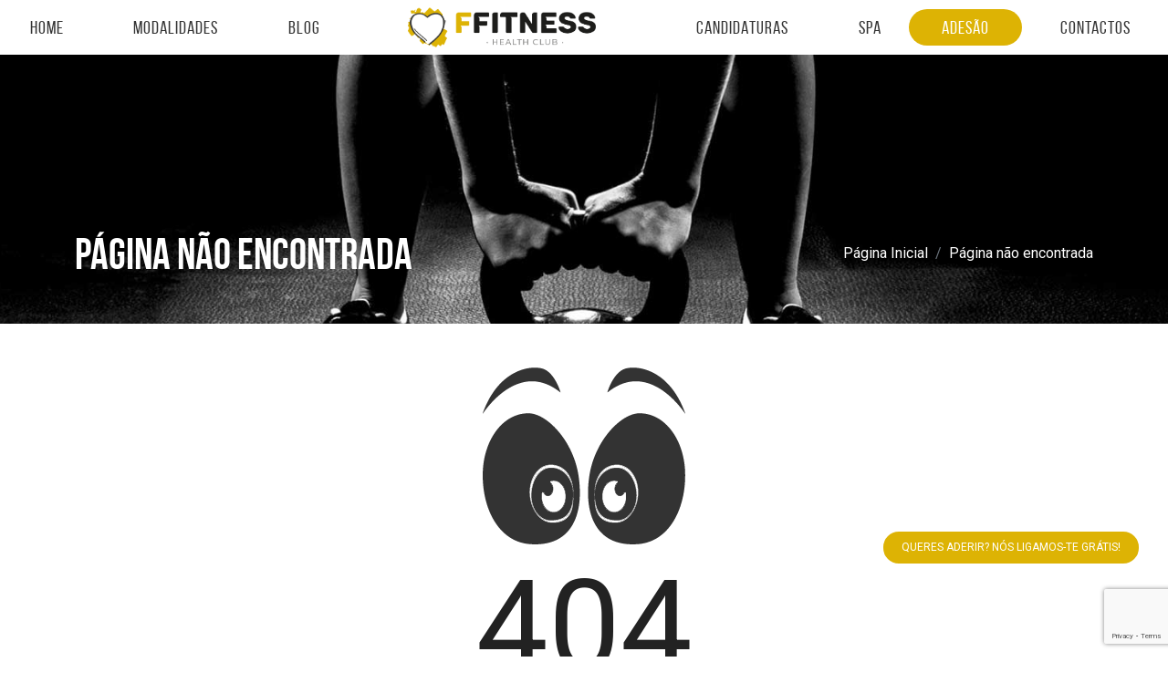

--- FILE ---
content_type: text/html; Charset=UTF-8
request_url: https://www.ffitnesshealthclub.pt/blog/artigo-22
body_size: 7789
content:

<!DOCTYPE html>
<html lang="pt">
	<head>
		<title>Página não encontrada - FFitness Health Club</title>
		<script>
	(function(w,d,s,l,i){w[l]=w[l]||[];w[l].push({'gtm.start':
	new Date().getTime(),event:'gtm.js'});var f=d.getElementsByTagName(s)[0],
	j=d.createElement(s),dl=l!='dataLayer'?'&l='+l:'';j.async=true;j.src=
	'https://www.googletagmanager.com/gtm.js?id='+i+dl;f.parentNode.insertBefore(j,f);
	})(window,document,'script','dataLayer','GTM-TD5NZVJ');
</script>
<script>
	!function(f,b,e,v,n,t,s)
	{if(f.fbq)return;n=f.fbq=function(){n.callMethod?
	n.callMethod.apply(n,arguments):n.queue.push(arguments)};
	if(!f._fbq)f._fbq=n;n.push=n;n.loaded=!0;n.version='2.0';
	n.queue=[];t=b.createElement(e);t.async=!0;
	t.src=v;s=b.getElementsByTagName(e)[0];
	s.parentNode.insertBefore(t,s)}(window, document,'script',
	'https://connect.facebook.net/en_US/fbevents.js');
	fbq('init', '471552597091197');
	fbq('track', 'PageView');
</script>
<noscript><img height="1" width="1" style="display:none" src="https://www.facebook.com/tr?id=471552597091197&ev=PageView&noscript=1"/></noscript>
<meta charset="utf-8" />
<meta name="viewport" content="width=device-width, initial-scale=1.0" />
<meta http-equiv="content-type" content="text/html; charset=UTF-8">
<meta http-equiv="X-UA-Compatible" content="IE=edge"/>
<meta http-equiv="content-language" content="pt-PT">
<link rel="canonical" href="https://www.ffitnesshealthclub.pt/" />
<meta property="og:title" content="FFitness Health Club" />
<meta property="og:type" content="website" />
<meta property="og:url" content="https://www.ffitnesshealthclub.pt/" />
<meta property="og:image" content="https://www.ffitnesshealthclub.pt/images/logo_social.png" />
<meta property="og:image:type" content="image/png" />
<meta property="og:image:width" content="400" />
<meta property="og:image:height" content="400" />
<meta property="og:image:alt" content="FFitness Health Club" />
<meta property="og:site_name" content="FFitness Health Club" />
<meta property="og:description" content="Ginásio em Viseu, com excelentes condições. Mais de 120 aulas de Grupo (Pump, Combat, Attack, Jump, Zumba, Pilates, Yoga, Hidroginástica, Hidroterapia, Jiu-Jitsu, Cycling, Dembells, Piloxing, Recharge, aulas para crianças).
Personal Trainer, Personal Training
Estacionamento privativo, piscina, SPA, Bar, cabeleireiro, nutrição.
Máquinas ginásio cardio-fitness e musculação de última geração. Acompanhamento personalizado. Avaliação e prescrição de exercício. Plano de treino e nutrição." />
<meta name="twitter:card" content="summary" />
<meta name="twitter:title" content="FFitness Health Club" />
<meta name="twitter:description" content="Ginásio em Viseu, com excelentes condições. Mais de 120 aulas de Grupo (Pump, Combat, Attack, Jump, Zumba, Pilates, Yoga, Hidroginástica, Hidroterapia, Jiu-Jitsu, Cycling, Dembells, Piloxing, Recharge, aulas para crianças).
Personal Trainer, Personal Training
Estacionamento privativo, piscina, SPA, Bar, cabeleireiro, nutrição.
Máquinas ginásio cardio-fitness e musculação de última geração. Acompanhamento personalizado. Avaliação e prescrição de exercício. Plano de treino e nutrição." />
<meta name="twitter:image" content="https://www.ffitnesshealthclub.pt/images/logo_social.png" />
<meta name="twitter:image:alt" content="FFitness Health Club">
<meta itemprop="image" content="https://www.ffitnesshealthclub.pt/images/logo_social.png" />
<link rel="icon" type="image/x-icon" href="/favicon.png" />
<meta name="description" content="Ginásio em Viseu, com excelentes condições. Mais de 120 aulas de Grupo (Pump, Combat, Attack, Jump, Zumba, Pilates, Yoga, Hidroginástica, Hidroterapia, Jiu-Jitsu, Cycling, Dembells, Piloxing, Recharge, aulas para crianças).
Personal Trainer, Personal Training
Estacionamento privativo, piscina, SPA, Bar, cabeleireiro, nutrição.
Máquinas ginásio cardio-fitness e musculação de última geração. Acompanhamento personalizado. Avaliação e prescrição de exercício. Plano de treino e nutrição." />
<meta name="keywords" content="ginásio, personal training, personal trainer, zumba, body pump, body combat, body attack, aulas para crianças, fitness, piscina, hidroginástica, hidroterapia, zumba, yoga, pilates, cardio-fitness e musculação, acompanhamento personalizado">
<meta name="author" content="Impulsive - Webmasters">
<meta name="copyright" content="©2026 - FFitness Health Club" />
<meta name="robots" content="index, follow, max-snippet:-1, max-image-preview:large, max-video-preview:-1" />
<meta name="DC.creator " content="Impulsive - Webmasters" />
<meta name="DC.creator.address" content="info@impulsive.pt" />
<link rel="preconnect" href="https://fonts.googleapis.com">
<link rel="preconnect" href="https://fonts.gstatic.com" crossorigin>
<link href="https://fonts.googleapis.com/css2?family=Bebas+Neue&family=Montserrat:ital,wght@0,700;1,400&family=Roboto:wght@400;500&display=swap" rel="stylesheet">
<link rel="stylesheet" href="/vendor/bootstrap/bootstrap.min.css" />
<link rel="stylesheet" href="/vendor/fontawesome/fontawesome.min.css" />
<link rel="stylesheet" href="/vendor/menu/fade-down.css" />
<link rel="stylesheet" href="/vendor/menu/webslidemenu.css" />
<link rel="stylesheet" href="/vendor/menu/white-red.css" />
<link rel="stylesheet" href="/vendor/cookies/jquery.ihavecookies.css" />
<link rel="stylesheet" href="/vendor/icheck/skins/minimal/yellow.css" />
<link rel="stylesheet" href="/vendor/aos/aos.css" />
<link rel="stylesheet" href="/vendor/slider-revolution/css/extralayers.css">
<link rel="stylesheet" href="/vendor/slider-revolution/css/settings.css">
<link rel="stylesheet" href="/vendor/owl-carousel/owl.carousel.css">
<link rel="stylesheet" href="/vendor/owl-carousel/owl.theme.css">
<link rel="stylesheet" href="/vendor/niftymodals/nifty-modals.css">
<link rel="stylesheet" href="/vendor/fancybox/fancybox.css">
<link rel="stylesheet" href="/vendor/fancybox/panzoom.css">
<link rel="stylesheet" href="/css/prestyles.css" />
<link rel="stylesheet" href="/css/styles.css" />
	</head>

	<body>
		<noscript><iframe src="https://www.googletagmanager.com/ns.html?id=GTM-TD5NZVJ"	height="0" width="0" style="display:none;visibility:hidden"></iframe></noscript>
<header>
	<div class="wsmobileheader clearfix ">
		<a id="wsnavtoggle" class="wsanimated-arrow"><span></span></a>
		<a href="/"><span class="smllogo"><img src="/images/logo_small.png?2022" height="35" alt="FFitness Health Club" /></span></a>
		<a href="/inscricao" class="callusbtn"><i class="fa-solid fa-pencil"></i></a>
	</div>
	<div class="wsmainfull clearfix">
		<div class="wsmainwp clearfix">
		  	<nav class="wsmenu clearfix">
				<ul class="wsmenu-list">
					<li aria-haspopup="true" class="mobile menulogo"><a href="/inscricao"><img src="/favicon.png" class="me-2" height="30" alt="FFitness Health Club" /> PRONTO PARA TREINAR?</a></li>
					<li aria-haspopup="true"><a href="/" >HOME</a></li>
					<li aria-haspopup="true"><a href="/modalidades" >MODALIDADES</a></li>
					<!--<li aria-haspopup="true"><a href="/homegym" >EM CASA</a></li>-->
					<li aria-haspopup="true"><a href="/blog" >BLOG</a></li>
			  		<li aria-haspopup="true" class="wscenterlogo"><a href="/"><img src="/images/logo.png?2022" alt="FFitness Health Club"></a></li>
			  		<li aria-haspopup="true"><a href="https://ffitnessgroup.factorialhr.pt" target="_blank" >CANDIDATURAS</a></li>
			  		<li aria-haspopup="true"><a href="https://www.facebook.com/ffitness.spa.viseu/" target="_blank">SPA</a></li>
					<li aria-haspopup="true" class="mnuadesao"><a href="/inscricao" >ADESÃO</a></li>
					<li aria-haspopup="true"><a href="/contactos" >CONTACTOS</a></li>
					<li aria-haspopup="true" class="mobile pt-4">
						<a href="https://www.facebook.com/FFitness.Viseu" target="_blank" class="topsocial"><i class="fa-brands fa-facebook-square"></i></a>
						<a href="https://www.linkedin.com/company/ffitness/" target="_blank" class="topsocial"><i class="fa-brands fa-linkedin"></i></a>
						<a href="https://www.instagram.com/ffitness.viseu/" target="_blank" class="topsocial"><i class="fa-brands fa-instagram"></i></a>
						<a href="https://www.youtube.com/channel/UCdjXbikhnOUVagkWa8rhmcA" target="_blank" class="topsocial"><i class="fa-brands fa-youtube"></i></a>
					</li>
				</ul>
		  	</nav>
		</div>
	</div>
</header>
		<section class="inner-banner">
			<div class="container">
				<div class="title float-start">
					<h3>Página não encontrada</h3>
				</div>
				<nav aria-label="breadcrumb" class="float-end py-3">
					<ol class="breadcrumb">
					  <li class="breadcrumb-item"><a href="/">Página Inicial</a></li>
					  <li class="breadcrumb-item active" aria-current="page">Página não encontrada</li>
					</ol>
				</nav>
			</div>
		</section>
		<section class="py-5">
			<div class="container">
				<div class="row">
					<div class="col-md-12 text-center">
						<div class="error-avatar">
							<img src="/images/error-avatar-alt.png" alt="">
						</div>
						<div class="error-info">
							<div class="error404">
								404
							</div>
							<div class="error-txt">
								A PÁGINA QUE PROCURA NÃO FOI ENCONTRADA!
							</div>
							<a href="/" class="btn-yellow">PÁGINA INICIAL</a>
						</div>
					</div>
				</div>
			</div>
		</section>
		<section class="pb-4">
	<div class="container">
		<div class="row">
			<div class="col-12">
				<div class="bggray p-4 text-center">
					<div class="dest-smalltitle bebasbold pb-3">
						CLUBES FFITNESS
					</div>
					<div class="dest-smallsubtitle bebasbook pb-4 ls-1">
						CLUBES DO GRUPO FFITNESS
					</div>
					<div>
						<label class="dest-sel-label">
							<select class="dest-sel selginasios">
								<option value="">SELECIONE</option>
								<option value="https://www.desafiofit.pt">DESAFIO FIT</option>
							</select>
						</label>
					</div>
				</div>
			</div>
		</div>
	</div>
</section>
<section>
	<div class="container">
		<div class="row">
			<div class="col-12 text-center p-4">
				<div class="dest-title noline bebasbold txtyellow pb-4">
					VANTAGENS A PENSAR EM SI!
				</div>
				<h3 class="bebasbook txtdwhite pb-4 ls-1">
					ESCOLA DE DANÇA  |  ESCOLA DE ARTES MARCIAIS  |  SPA  |  BAR  | TOALHA DE TREINO  |  GEL DUCHE  |   ESTACIONAMENTO PRIVATIVO  |  CACIFO
				</h3>
			</div>
		</div>
	</div>
</section>
<footer>
	<div class="container position-relative">
		<div class="row">
			<div class="col-12">
				<div class="bggray mb-4 p-4 text-center">
					<div class="row">
						<div class="col-12 pb-4 pt-2">
							<img src="/images/pay.png" class="img-fluid" alt="Formas de pagamento FFitness">
						</div>
						<div class="col-12 pb-4 txtyellow bebasregular">
							<a href="/politica-privacidade" class="fslink mx-2">POLÍTICA DE PRIVACIDADE</a> | <a href="/termos-utilizacao" class="fslink mx-2">TERMOS E CONDIÇÕES DE USO</a> | <a href="/politica-de-cookies" class="fslink mx-2">POLÍTICA DE COOKIES</a> | <a href="https://www.livroreclamacoes.pt/Inicio/" target="_blank" class="fslink mx-2">LIVRO DE RECLAMAÇÕES</a>
						</div>
						<div class="col-12 txtdark bebasregular ls-1 text-uppercase">
							desafio de charme, Lda. - NIF: 514275880<br>
							urbanização val rio, vildemoinhos, 3500 viseu, portugal | clientes@ffitness.pt | +351 232 413 046<br>
							As transações no nosso site são efetuadas em euros (€).
						</div>
					</div>
				</div>
				<div class="bgyellow mb-4 p-4 bebasregular ls-1 text-center">
					<h4>TEMOS UM RIGOROSO CUMPRIMENTO DAS NORMAS DA DIREÇÃO GERAL DA SAÚDE</h4>
					<img src="/images/seguranca.png" class="img-fluid" alt="Segurança Ginásio">
				</div>
			</div>
		</div>
	</div>
	<section class="bggray">
		<div class="container pt-5">
			<div class="row">
				<div class="col-md-3 pb-4">
					<img src="/images/logo2.png" class="img-fluid" alt="FFitness Health Club"><br><br>
					<a href="https://play.google.com/store/apps/details?id=com.onvirtualgym.ffitness" target="_blank"><img src="/images/googleplay.png" class="img-fluid" alt="FFitness Descarrega na Google Play"></a><br><br>
					<a href="http://appstore.com/onvirtualgym" target="_blank"><img src="/images/appstore.png" class="img-fluid" alt="FFitness Descarrega na App Store"></a>
				</div>
				<div class="col-md-3 pb-4">
					<ul class="footer-ul">
						<li class="mb-3"><a href="/" class="flink bebasbold">HOME</a></li>
						<li><a href="/modalidades" class="fsublink bebasregular">MODALIDADES</a></li>
						<li><a href="/homegym" class="fsublink bebasregular">TREINE EM CASA</a></li>
						<li><a href="/blog" class="fsublink bebasregular">BLOG</a></li>
						<li><a href="https://ffitnessgroup.factorialhr.pt" target="_blank" class="fsublink bebasregular">CANDIDATURAS</a></li>
						<li><a href="/resolucao-de-litigios" class="fsublink bebasregular">RESOLUÇÃO DE LITÍGIOS</a></li>
					</ul>
				</div>
				<div class="col-md-3 pb-4">
					<ul class="footer-ul">
						<li class="mb-3"><a href="/inscricao" class="flink bebasbold">ADESÃO</a></li>
						<li class="mb-3"><a href="/horarios" class="flink bebasbold">HORÁRIOS</a></li>
						<li class="mb-3"><a href="https://www.facebook.com/ffitness.spa.viseu/" target="_blank" class="flink bebasbold">SPA</a></li>
						<li class="mb-3"><a href="/contactos" class="flink bebasbold">CONTACTOS</a></li>
					</ul>
				</div>
				<div class="col-md-3 pb-4">
					<ul class="footer-ul">
						<li class="mb-3"><a href="#" class="flink bebasbold">CONTACTOS</a></li>
						<li class="fsublink bebasregular mb-2">URBANIZAÇÃO VAL RIO, VILDEMOINHOS<br>3500 VISEU<br>PORTUGAL</li>
						<li class="mb-2"><a href="tel:232413046" class="fsublink bebasregular">232 413 046</a><br><small>(Chamada para rede fixa nacional)</small></li>
						<li class="mb-2"><a href="mailto:clientes@ffitness.pt" class="fsublink bebasregular">CLIENTES@FFITNESS.PT</a></li>
						<li>
							<a href="https://www.facebook.com/FFitness.Viseu" target="_blank" class="fsublink bebasregular"><i class="fa-brands fa-facebook-square"></i></a>
							<a href="https://www.linkedin.com/company/ffitness/" target="_blank" class="fsublink bebasregular"><i class="fa-brands fa-linkedin"></i></a>
							<a href="https://www.instagram.com/ffitness.viseu/" target="_blank" class="fsublink bebasregular"><i class="fa-brands fa-instagram"></i></a>
							<a href="https://www.youtube.com/channel/UCdjXbikhnOUVagkWa8rhmcA" target="_blank" class="fsublink bebasregular"><i class="fa-brands fa-youtube"></i></a>
						</li>
					</ul>
				</div>
			</div>
		</div>
	</section>
	<div class="container pt-4">
		<div class="row">
			<div class="col-md-6 pb-4 bebasregular ls-1">2026&copy; - FFitness Health Club<br>Todos os direitos reservados</div>
			<div class="col-md-6 pb-4 text-md-end bebasregular ls-1"><a href="https://www.impulsive.pt" title="Impulsive - Webmasters">Powered by <img src="/images/logo_hand_blue.png"></a></div>
		</div>
	</div>
</footer>
<div class="modal-contact p-4" id="modal-contact" style="display:none;">
	<h2 class="dest-title bebasregular">
		QUERES ADERIR?<br>NÓS LIGAMOS-TE GRÁTIS!
	</h2>
	<form id="frmcontact" name="frmcontact" action="#" method="post" autocomplete="off">
		<div class="form-group">
			<input type="text" id="cnome" name="cnome" class="form-control" placeholder="Nome *">
			<span class="field-error"></span>
		</div>
		<div class="form-group">
			<input type="text" id="ctel" name="ctel" class="form-control" placeholder="Telefone *" onkeypress="return aceita_num(event)">
			<span class="field-error"></span>
		</div>
		Os dados recolhidos são tratados pelo FFitness Health Club na forma definida na nossa <a href="/politica-privacidade">Política de Privacidade</a>.
		<div class="row pt-4">
			<div class="col-12 text-center">
				<a href="javascript:;" class="btn-dest" id="btn-contact"> PEDIR CONTACTO </a>
				<a href="javascript:;" class="btn-dest" id="btn-dummy" style="display:none"> <i class="fa-regular fa-arrows-rotate fa-spin"></i> A PROCESSAR </a>
			</div>
		</div>
	</form>
	<div class="contact-message p-5" style="display: none;"></div>
</div>
<a href="javascript:;" class="btn-yellow btligar desktop" title="FFitness Health Club - Ligar Grátis" data-fancybox="aaa" data-src="#modal-contact">QUERES ADERIR? NÓS LIGAMOS-TE GRÁTIS!</a>
<a href="javascript:;" class="btn-yellow btligar mobile" title="FFitness Health Club - Ligar Grátis" data-fancybox="bbb" data-src="#modal-contact"><i class="fa-solid fa-phone fa-2x"></i></a>
<script defer src="https://www.google.com/recaptcha/api.js?render=6Lf6dLkdAAAAAGQ3w8ZeZiace3QnmffdH687dOx3"></script>
<script src="/vendor/jquery/jquery-3.6.0.min.js"></script>
<script src="/vendor/bootstrap/bootstrap.bundle.min.js"></script>
<script src="/vendor/menu/webslidemenu.js"></script>
<script src="/vendor/cookies/jquery.ihavecookies.js"></script>
<script src="/vendor/icheck/icheck.min.js"></script>
<script src="/vendor/aos/aos.js"></script>
<script src="/vendor/images-loaded/imagesloaded.js"></script>
<script src="/vendor/slider-revolution/js/jquery.themepunch.tools.min.js"></script>
<script src="/vendor/slider-revolution/js/jquery.themepunch.revolution.min.js"></script>
<script src="/vendor/owl-carousel/owl.carousel.min.js"></script>
<script src="/vendor/flexslider/jquery.flexslider-min.js"></script>
<script src="/vendor/isotope/jquery.isotope.js"></script>
<script src="/vendor/niftymodals/nifty-modals.js"></script>
<script src="/vendor/fancybox/fancybox.umd.js"></script>
<script src="/js/scripts.js"></script>
<script type='text/javascript'>
//(function(){ var widget_id = 'GU2G0Arohs';var d=document;var w=window;function l(){var s = document.createElement('script'); s.type = 'text/javascript'; s.async = true;s.src = '//code.jivosite.com/script/widget/'+widget_id; var ss = document.getElementsByTagName('script')[0]; ss.parentNode.insertBefore(s, ss);}if(d.readyState=='complete'){l();}else{if(w.attachEvent){w.attachEvent('onload',l);}else{w.addEventListener('load',l,false);}}})();
</script>
	</body>
</html>

--- FILE ---
content_type: text/html; charset=utf-8
request_url: https://www.google.com/recaptcha/api2/anchor?ar=1&k=6Lf6dLkdAAAAAGQ3w8ZeZiace3QnmffdH687dOx3&co=aHR0cHM6Ly93d3cuZmZpdG5lc3NoZWFsdGhjbHViLnB0OjQ0Mw..&hl=en&v=PoyoqOPhxBO7pBk68S4YbpHZ&size=invisible&anchor-ms=20000&execute-ms=30000&cb=6j3a0p28guu6
body_size: 48707
content:
<!DOCTYPE HTML><html dir="ltr" lang="en"><head><meta http-equiv="Content-Type" content="text/html; charset=UTF-8">
<meta http-equiv="X-UA-Compatible" content="IE=edge">
<title>reCAPTCHA</title>
<style type="text/css">
/* cyrillic-ext */
@font-face {
  font-family: 'Roboto';
  font-style: normal;
  font-weight: 400;
  font-stretch: 100%;
  src: url(//fonts.gstatic.com/s/roboto/v48/KFO7CnqEu92Fr1ME7kSn66aGLdTylUAMa3GUBHMdazTgWw.woff2) format('woff2');
  unicode-range: U+0460-052F, U+1C80-1C8A, U+20B4, U+2DE0-2DFF, U+A640-A69F, U+FE2E-FE2F;
}
/* cyrillic */
@font-face {
  font-family: 'Roboto';
  font-style: normal;
  font-weight: 400;
  font-stretch: 100%;
  src: url(//fonts.gstatic.com/s/roboto/v48/KFO7CnqEu92Fr1ME7kSn66aGLdTylUAMa3iUBHMdazTgWw.woff2) format('woff2');
  unicode-range: U+0301, U+0400-045F, U+0490-0491, U+04B0-04B1, U+2116;
}
/* greek-ext */
@font-face {
  font-family: 'Roboto';
  font-style: normal;
  font-weight: 400;
  font-stretch: 100%;
  src: url(//fonts.gstatic.com/s/roboto/v48/KFO7CnqEu92Fr1ME7kSn66aGLdTylUAMa3CUBHMdazTgWw.woff2) format('woff2');
  unicode-range: U+1F00-1FFF;
}
/* greek */
@font-face {
  font-family: 'Roboto';
  font-style: normal;
  font-weight: 400;
  font-stretch: 100%;
  src: url(//fonts.gstatic.com/s/roboto/v48/KFO7CnqEu92Fr1ME7kSn66aGLdTylUAMa3-UBHMdazTgWw.woff2) format('woff2');
  unicode-range: U+0370-0377, U+037A-037F, U+0384-038A, U+038C, U+038E-03A1, U+03A3-03FF;
}
/* math */
@font-face {
  font-family: 'Roboto';
  font-style: normal;
  font-weight: 400;
  font-stretch: 100%;
  src: url(//fonts.gstatic.com/s/roboto/v48/KFO7CnqEu92Fr1ME7kSn66aGLdTylUAMawCUBHMdazTgWw.woff2) format('woff2');
  unicode-range: U+0302-0303, U+0305, U+0307-0308, U+0310, U+0312, U+0315, U+031A, U+0326-0327, U+032C, U+032F-0330, U+0332-0333, U+0338, U+033A, U+0346, U+034D, U+0391-03A1, U+03A3-03A9, U+03B1-03C9, U+03D1, U+03D5-03D6, U+03F0-03F1, U+03F4-03F5, U+2016-2017, U+2034-2038, U+203C, U+2040, U+2043, U+2047, U+2050, U+2057, U+205F, U+2070-2071, U+2074-208E, U+2090-209C, U+20D0-20DC, U+20E1, U+20E5-20EF, U+2100-2112, U+2114-2115, U+2117-2121, U+2123-214F, U+2190, U+2192, U+2194-21AE, U+21B0-21E5, U+21F1-21F2, U+21F4-2211, U+2213-2214, U+2216-22FF, U+2308-230B, U+2310, U+2319, U+231C-2321, U+2336-237A, U+237C, U+2395, U+239B-23B7, U+23D0, U+23DC-23E1, U+2474-2475, U+25AF, U+25B3, U+25B7, U+25BD, U+25C1, U+25CA, U+25CC, U+25FB, U+266D-266F, U+27C0-27FF, U+2900-2AFF, U+2B0E-2B11, U+2B30-2B4C, U+2BFE, U+3030, U+FF5B, U+FF5D, U+1D400-1D7FF, U+1EE00-1EEFF;
}
/* symbols */
@font-face {
  font-family: 'Roboto';
  font-style: normal;
  font-weight: 400;
  font-stretch: 100%;
  src: url(//fonts.gstatic.com/s/roboto/v48/KFO7CnqEu92Fr1ME7kSn66aGLdTylUAMaxKUBHMdazTgWw.woff2) format('woff2');
  unicode-range: U+0001-000C, U+000E-001F, U+007F-009F, U+20DD-20E0, U+20E2-20E4, U+2150-218F, U+2190, U+2192, U+2194-2199, U+21AF, U+21E6-21F0, U+21F3, U+2218-2219, U+2299, U+22C4-22C6, U+2300-243F, U+2440-244A, U+2460-24FF, U+25A0-27BF, U+2800-28FF, U+2921-2922, U+2981, U+29BF, U+29EB, U+2B00-2BFF, U+4DC0-4DFF, U+FFF9-FFFB, U+10140-1018E, U+10190-1019C, U+101A0, U+101D0-101FD, U+102E0-102FB, U+10E60-10E7E, U+1D2C0-1D2D3, U+1D2E0-1D37F, U+1F000-1F0FF, U+1F100-1F1AD, U+1F1E6-1F1FF, U+1F30D-1F30F, U+1F315, U+1F31C, U+1F31E, U+1F320-1F32C, U+1F336, U+1F378, U+1F37D, U+1F382, U+1F393-1F39F, U+1F3A7-1F3A8, U+1F3AC-1F3AF, U+1F3C2, U+1F3C4-1F3C6, U+1F3CA-1F3CE, U+1F3D4-1F3E0, U+1F3ED, U+1F3F1-1F3F3, U+1F3F5-1F3F7, U+1F408, U+1F415, U+1F41F, U+1F426, U+1F43F, U+1F441-1F442, U+1F444, U+1F446-1F449, U+1F44C-1F44E, U+1F453, U+1F46A, U+1F47D, U+1F4A3, U+1F4B0, U+1F4B3, U+1F4B9, U+1F4BB, U+1F4BF, U+1F4C8-1F4CB, U+1F4D6, U+1F4DA, U+1F4DF, U+1F4E3-1F4E6, U+1F4EA-1F4ED, U+1F4F7, U+1F4F9-1F4FB, U+1F4FD-1F4FE, U+1F503, U+1F507-1F50B, U+1F50D, U+1F512-1F513, U+1F53E-1F54A, U+1F54F-1F5FA, U+1F610, U+1F650-1F67F, U+1F687, U+1F68D, U+1F691, U+1F694, U+1F698, U+1F6AD, U+1F6B2, U+1F6B9-1F6BA, U+1F6BC, U+1F6C6-1F6CF, U+1F6D3-1F6D7, U+1F6E0-1F6EA, U+1F6F0-1F6F3, U+1F6F7-1F6FC, U+1F700-1F7FF, U+1F800-1F80B, U+1F810-1F847, U+1F850-1F859, U+1F860-1F887, U+1F890-1F8AD, U+1F8B0-1F8BB, U+1F8C0-1F8C1, U+1F900-1F90B, U+1F93B, U+1F946, U+1F984, U+1F996, U+1F9E9, U+1FA00-1FA6F, U+1FA70-1FA7C, U+1FA80-1FA89, U+1FA8F-1FAC6, U+1FACE-1FADC, U+1FADF-1FAE9, U+1FAF0-1FAF8, U+1FB00-1FBFF;
}
/* vietnamese */
@font-face {
  font-family: 'Roboto';
  font-style: normal;
  font-weight: 400;
  font-stretch: 100%;
  src: url(//fonts.gstatic.com/s/roboto/v48/KFO7CnqEu92Fr1ME7kSn66aGLdTylUAMa3OUBHMdazTgWw.woff2) format('woff2');
  unicode-range: U+0102-0103, U+0110-0111, U+0128-0129, U+0168-0169, U+01A0-01A1, U+01AF-01B0, U+0300-0301, U+0303-0304, U+0308-0309, U+0323, U+0329, U+1EA0-1EF9, U+20AB;
}
/* latin-ext */
@font-face {
  font-family: 'Roboto';
  font-style: normal;
  font-weight: 400;
  font-stretch: 100%;
  src: url(//fonts.gstatic.com/s/roboto/v48/KFO7CnqEu92Fr1ME7kSn66aGLdTylUAMa3KUBHMdazTgWw.woff2) format('woff2');
  unicode-range: U+0100-02BA, U+02BD-02C5, U+02C7-02CC, U+02CE-02D7, U+02DD-02FF, U+0304, U+0308, U+0329, U+1D00-1DBF, U+1E00-1E9F, U+1EF2-1EFF, U+2020, U+20A0-20AB, U+20AD-20C0, U+2113, U+2C60-2C7F, U+A720-A7FF;
}
/* latin */
@font-face {
  font-family: 'Roboto';
  font-style: normal;
  font-weight: 400;
  font-stretch: 100%;
  src: url(//fonts.gstatic.com/s/roboto/v48/KFO7CnqEu92Fr1ME7kSn66aGLdTylUAMa3yUBHMdazQ.woff2) format('woff2');
  unicode-range: U+0000-00FF, U+0131, U+0152-0153, U+02BB-02BC, U+02C6, U+02DA, U+02DC, U+0304, U+0308, U+0329, U+2000-206F, U+20AC, U+2122, U+2191, U+2193, U+2212, U+2215, U+FEFF, U+FFFD;
}
/* cyrillic-ext */
@font-face {
  font-family: 'Roboto';
  font-style: normal;
  font-weight: 500;
  font-stretch: 100%;
  src: url(//fonts.gstatic.com/s/roboto/v48/KFO7CnqEu92Fr1ME7kSn66aGLdTylUAMa3GUBHMdazTgWw.woff2) format('woff2');
  unicode-range: U+0460-052F, U+1C80-1C8A, U+20B4, U+2DE0-2DFF, U+A640-A69F, U+FE2E-FE2F;
}
/* cyrillic */
@font-face {
  font-family: 'Roboto';
  font-style: normal;
  font-weight: 500;
  font-stretch: 100%;
  src: url(//fonts.gstatic.com/s/roboto/v48/KFO7CnqEu92Fr1ME7kSn66aGLdTylUAMa3iUBHMdazTgWw.woff2) format('woff2');
  unicode-range: U+0301, U+0400-045F, U+0490-0491, U+04B0-04B1, U+2116;
}
/* greek-ext */
@font-face {
  font-family: 'Roboto';
  font-style: normal;
  font-weight: 500;
  font-stretch: 100%;
  src: url(//fonts.gstatic.com/s/roboto/v48/KFO7CnqEu92Fr1ME7kSn66aGLdTylUAMa3CUBHMdazTgWw.woff2) format('woff2');
  unicode-range: U+1F00-1FFF;
}
/* greek */
@font-face {
  font-family: 'Roboto';
  font-style: normal;
  font-weight: 500;
  font-stretch: 100%;
  src: url(//fonts.gstatic.com/s/roboto/v48/KFO7CnqEu92Fr1ME7kSn66aGLdTylUAMa3-UBHMdazTgWw.woff2) format('woff2');
  unicode-range: U+0370-0377, U+037A-037F, U+0384-038A, U+038C, U+038E-03A1, U+03A3-03FF;
}
/* math */
@font-face {
  font-family: 'Roboto';
  font-style: normal;
  font-weight: 500;
  font-stretch: 100%;
  src: url(//fonts.gstatic.com/s/roboto/v48/KFO7CnqEu92Fr1ME7kSn66aGLdTylUAMawCUBHMdazTgWw.woff2) format('woff2');
  unicode-range: U+0302-0303, U+0305, U+0307-0308, U+0310, U+0312, U+0315, U+031A, U+0326-0327, U+032C, U+032F-0330, U+0332-0333, U+0338, U+033A, U+0346, U+034D, U+0391-03A1, U+03A3-03A9, U+03B1-03C9, U+03D1, U+03D5-03D6, U+03F0-03F1, U+03F4-03F5, U+2016-2017, U+2034-2038, U+203C, U+2040, U+2043, U+2047, U+2050, U+2057, U+205F, U+2070-2071, U+2074-208E, U+2090-209C, U+20D0-20DC, U+20E1, U+20E5-20EF, U+2100-2112, U+2114-2115, U+2117-2121, U+2123-214F, U+2190, U+2192, U+2194-21AE, U+21B0-21E5, U+21F1-21F2, U+21F4-2211, U+2213-2214, U+2216-22FF, U+2308-230B, U+2310, U+2319, U+231C-2321, U+2336-237A, U+237C, U+2395, U+239B-23B7, U+23D0, U+23DC-23E1, U+2474-2475, U+25AF, U+25B3, U+25B7, U+25BD, U+25C1, U+25CA, U+25CC, U+25FB, U+266D-266F, U+27C0-27FF, U+2900-2AFF, U+2B0E-2B11, U+2B30-2B4C, U+2BFE, U+3030, U+FF5B, U+FF5D, U+1D400-1D7FF, U+1EE00-1EEFF;
}
/* symbols */
@font-face {
  font-family: 'Roboto';
  font-style: normal;
  font-weight: 500;
  font-stretch: 100%;
  src: url(//fonts.gstatic.com/s/roboto/v48/KFO7CnqEu92Fr1ME7kSn66aGLdTylUAMaxKUBHMdazTgWw.woff2) format('woff2');
  unicode-range: U+0001-000C, U+000E-001F, U+007F-009F, U+20DD-20E0, U+20E2-20E4, U+2150-218F, U+2190, U+2192, U+2194-2199, U+21AF, U+21E6-21F0, U+21F3, U+2218-2219, U+2299, U+22C4-22C6, U+2300-243F, U+2440-244A, U+2460-24FF, U+25A0-27BF, U+2800-28FF, U+2921-2922, U+2981, U+29BF, U+29EB, U+2B00-2BFF, U+4DC0-4DFF, U+FFF9-FFFB, U+10140-1018E, U+10190-1019C, U+101A0, U+101D0-101FD, U+102E0-102FB, U+10E60-10E7E, U+1D2C0-1D2D3, U+1D2E0-1D37F, U+1F000-1F0FF, U+1F100-1F1AD, U+1F1E6-1F1FF, U+1F30D-1F30F, U+1F315, U+1F31C, U+1F31E, U+1F320-1F32C, U+1F336, U+1F378, U+1F37D, U+1F382, U+1F393-1F39F, U+1F3A7-1F3A8, U+1F3AC-1F3AF, U+1F3C2, U+1F3C4-1F3C6, U+1F3CA-1F3CE, U+1F3D4-1F3E0, U+1F3ED, U+1F3F1-1F3F3, U+1F3F5-1F3F7, U+1F408, U+1F415, U+1F41F, U+1F426, U+1F43F, U+1F441-1F442, U+1F444, U+1F446-1F449, U+1F44C-1F44E, U+1F453, U+1F46A, U+1F47D, U+1F4A3, U+1F4B0, U+1F4B3, U+1F4B9, U+1F4BB, U+1F4BF, U+1F4C8-1F4CB, U+1F4D6, U+1F4DA, U+1F4DF, U+1F4E3-1F4E6, U+1F4EA-1F4ED, U+1F4F7, U+1F4F9-1F4FB, U+1F4FD-1F4FE, U+1F503, U+1F507-1F50B, U+1F50D, U+1F512-1F513, U+1F53E-1F54A, U+1F54F-1F5FA, U+1F610, U+1F650-1F67F, U+1F687, U+1F68D, U+1F691, U+1F694, U+1F698, U+1F6AD, U+1F6B2, U+1F6B9-1F6BA, U+1F6BC, U+1F6C6-1F6CF, U+1F6D3-1F6D7, U+1F6E0-1F6EA, U+1F6F0-1F6F3, U+1F6F7-1F6FC, U+1F700-1F7FF, U+1F800-1F80B, U+1F810-1F847, U+1F850-1F859, U+1F860-1F887, U+1F890-1F8AD, U+1F8B0-1F8BB, U+1F8C0-1F8C1, U+1F900-1F90B, U+1F93B, U+1F946, U+1F984, U+1F996, U+1F9E9, U+1FA00-1FA6F, U+1FA70-1FA7C, U+1FA80-1FA89, U+1FA8F-1FAC6, U+1FACE-1FADC, U+1FADF-1FAE9, U+1FAF0-1FAF8, U+1FB00-1FBFF;
}
/* vietnamese */
@font-face {
  font-family: 'Roboto';
  font-style: normal;
  font-weight: 500;
  font-stretch: 100%;
  src: url(//fonts.gstatic.com/s/roboto/v48/KFO7CnqEu92Fr1ME7kSn66aGLdTylUAMa3OUBHMdazTgWw.woff2) format('woff2');
  unicode-range: U+0102-0103, U+0110-0111, U+0128-0129, U+0168-0169, U+01A0-01A1, U+01AF-01B0, U+0300-0301, U+0303-0304, U+0308-0309, U+0323, U+0329, U+1EA0-1EF9, U+20AB;
}
/* latin-ext */
@font-face {
  font-family: 'Roboto';
  font-style: normal;
  font-weight: 500;
  font-stretch: 100%;
  src: url(//fonts.gstatic.com/s/roboto/v48/KFO7CnqEu92Fr1ME7kSn66aGLdTylUAMa3KUBHMdazTgWw.woff2) format('woff2');
  unicode-range: U+0100-02BA, U+02BD-02C5, U+02C7-02CC, U+02CE-02D7, U+02DD-02FF, U+0304, U+0308, U+0329, U+1D00-1DBF, U+1E00-1E9F, U+1EF2-1EFF, U+2020, U+20A0-20AB, U+20AD-20C0, U+2113, U+2C60-2C7F, U+A720-A7FF;
}
/* latin */
@font-face {
  font-family: 'Roboto';
  font-style: normal;
  font-weight: 500;
  font-stretch: 100%;
  src: url(//fonts.gstatic.com/s/roboto/v48/KFO7CnqEu92Fr1ME7kSn66aGLdTylUAMa3yUBHMdazQ.woff2) format('woff2');
  unicode-range: U+0000-00FF, U+0131, U+0152-0153, U+02BB-02BC, U+02C6, U+02DA, U+02DC, U+0304, U+0308, U+0329, U+2000-206F, U+20AC, U+2122, U+2191, U+2193, U+2212, U+2215, U+FEFF, U+FFFD;
}
/* cyrillic-ext */
@font-face {
  font-family: 'Roboto';
  font-style: normal;
  font-weight: 900;
  font-stretch: 100%;
  src: url(//fonts.gstatic.com/s/roboto/v48/KFO7CnqEu92Fr1ME7kSn66aGLdTylUAMa3GUBHMdazTgWw.woff2) format('woff2');
  unicode-range: U+0460-052F, U+1C80-1C8A, U+20B4, U+2DE0-2DFF, U+A640-A69F, U+FE2E-FE2F;
}
/* cyrillic */
@font-face {
  font-family: 'Roboto';
  font-style: normal;
  font-weight: 900;
  font-stretch: 100%;
  src: url(//fonts.gstatic.com/s/roboto/v48/KFO7CnqEu92Fr1ME7kSn66aGLdTylUAMa3iUBHMdazTgWw.woff2) format('woff2');
  unicode-range: U+0301, U+0400-045F, U+0490-0491, U+04B0-04B1, U+2116;
}
/* greek-ext */
@font-face {
  font-family: 'Roboto';
  font-style: normal;
  font-weight: 900;
  font-stretch: 100%;
  src: url(//fonts.gstatic.com/s/roboto/v48/KFO7CnqEu92Fr1ME7kSn66aGLdTylUAMa3CUBHMdazTgWw.woff2) format('woff2');
  unicode-range: U+1F00-1FFF;
}
/* greek */
@font-face {
  font-family: 'Roboto';
  font-style: normal;
  font-weight: 900;
  font-stretch: 100%;
  src: url(//fonts.gstatic.com/s/roboto/v48/KFO7CnqEu92Fr1ME7kSn66aGLdTylUAMa3-UBHMdazTgWw.woff2) format('woff2');
  unicode-range: U+0370-0377, U+037A-037F, U+0384-038A, U+038C, U+038E-03A1, U+03A3-03FF;
}
/* math */
@font-face {
  font-family: 'Roboto';
  font-style: normal;
  font-weight: 900;
  font-stretch: 100%;
  src: url(//fonts.gstatic.com/s/roboto/v48/KFO7CnqEu92Fr1ME7kSn66aGLdTylUAMawCUBHMdazTgWw.woff2) format('woff2');
  unicode-range: U+0302-0303, U+0305, U+0307-0308, U+0310, U+0312, U+0315, U+031A, U+0326-0327, U+032C, U+032F-0330, U+0332-0333, U+0338, U+033A, U+0346, U+034D, U+0391-03A1, U+03A3-03A9, U+03B1-03C9, U+03D1, U+03D5-03D6, U+03F0-03F1, U+03F4-03F5, U+2016-2017, U+2034-2038, U+203C, U+2040, U+2043, U+2047, U+2050, U+2057, U+205F, U+2070-2071, U+2074-208E, U+2090-209C, U+20D0-20DC, U+20E1, U+20E5-20EF, U+2100-2112, U+2114-2115, U+2117-2121, U+2123-214F, U+2190, U+2192, U+2194-21AE, U+21B0-21E5, U+21F1-21F2, U+21F4-2211, U+2213-2214, U+2216-22FF, U+2308-230B, U+2310, U+2319, U+231C-2321, U+2336-237A, U+237C, U+2395, U+239B-23B7, U+23D0, U+23DC-23E1, U+2474-2475, U+25AF, U+25B3, U+25B7, U+25BD, U+25C1, U+25CA, U+25CC, U+25FB, U+266D-266F, U+27C0-27FF, U+2900-2AFF, U+2B0E-2B11, U+2B30-2B4C, U+2BFE, U+3030, U+FF5B, U+FF5D, U+1D400-1D7FF, U+1EE00-1EEFF;
}
/* symbols */
@font-face {
  font-family: 'Roboto';
  font-style: normal;
  font-weight: 900;
  font-stretch: 100%;
  src: url(//fonts.gstatic.com/s/roboto/v48/KFO7CnqEu92Fr1ME7kSn66aGLdTylUAMaxKUBHMdazTgWw.woff2) format('woff2');
  unicode-range: U+0001-000C, U+000E-001F, U+007F-009F, U+20DD-20E0, U+20E2-20E4, U+2150-218F, U+2190, U+2192, U+2194-2199, U+21AF, U+21E6-21F0, U+21F3, U+2218-2219, U+2299, U+22C4-22C6, U+2300-243F, U+2440-244A, U+2460-24FF, U+25A0-27BF, U+2800-28FF, U+2921-2922, U+2981, U+29BF, U+29EB, U+2B00-2BFF, U+4DC0-4DFF, U+FFF9-FFFB, U+10140-1018E, U+10190-1019C, U+101A0, U+101D0-101FD, U+102E0-102FB, U+10E60-10E7E, U+1D2C0-1D2D3, U+1D2E0-1D37F, U+1F000-1F0FF, U+1F100-1F1AD, U+1F1E6-1F1FF, U+1F30D-1F30F, U+1F315, U+1F31C, U+1F31E, U+1F320-1F32C, U+1F336, U+1F378, U+1F37D, U+1F382, U+1F393-1F39F, U+1F3A7-1F3A8, U+1F3AC-1F3AF, U+1F3C2, U+1F3C4-1F3C6, U+1F3CA-1F3CE, U+1F3D4-1F3E0, U+1F3ED, U+1F3F1-1F3F3, U+1F3F5-1F3F7, U+1F408, U+1F415, U+1F41F, U+1F426, U+1F43F, U+1F441-1F442, U+1F444, U+1F446-1F449, U+1F44C-1F44E, U+1F453, U+1F46A, U+1F47D, U+1F4A3, U+1F4B0, U+1F4B3, U+1F4B9, U+1F4BB, U+1F4BF, U+1F4C8-1F4CB, U+1F4D6, U+1F4DA, U+1F4DF, U+1F4E3-1F4E6, U+1F4EA-1F4ED, U+1F4F7, U+1F4F9-1F4FB, U+1F4FD-1F4FE, U+1F503, U+1F507-1F50B, U+1F50D, U+1F512-1F513, U+1F53E-1F54A, U+1F54F-1F5FA, U+1F610, U+1F650-1F67F, U+1F687, U+1F68D, U+1F691, U+1F694, U+1F698, U+1F6AD, U+1F6B2, U+1F6B9-1F6BA, U+1F6BC, U+1F6C6-1F6CF, U+1F6D3-1F6D7, U+1F6E0-1F6EA, U+1F6F0-1F6F3, U+1F6F7-1F6FC, U+1F700-1F7FF, U+1F800-1F80B, U+1F810-1F847, U+1F850-1F859, U+1F860-1F887, U+1F890-1F8AD, U+1F8B0-1F8BB, U+1F8C0-1F8C1, U+1F900-1F90B, U+1F93B, U+1F946, U+1F984, U+1F996, U+1F9E9, U+1FA00-1FA6F, U+1FA70-1FA7C, U+1FA80-1FA89, U+1FA8F-1FAC6, U+1FACE-1FADC, U+1FADF-1FAE9, U+1FAF0-1FAF8, U+1FB00-1FBFF;
}
/* vietnamese */
@font-face {
  font-family: 'Roboto';
  font-style: normal;
  font-weight: 900;
  font-stretch: 100%;
  src: url(//fonts.gstatic.com/s/roboto/v48/KFO7CnqEu92Fr1ME7kSn66aGLdTylUAMa3OUBHMdazTgWw.woff2) format('woff2');
  unicode-range: U+0102-0103, U+0110-0111, U+0128-0129, U+0168-0169, U+01A0-01A1, U+01AF-01B0, U+0300-0301, U+0303-0304, U+0308-0309, U+0323, U+0329, U+1EA0-1EF9, U+20AB;
}
/* latin-ext */
@font-face {
  font-family: 'Roboto';
  font-style: normal;
  font-weight: 900;
  font-stretch: 100%;
  src: url(//fonts.gstatic.com/s/roboto/v48/KFO7CnqEu92Fr1ME7kSn66aGLdTylUAMa3KUBHMdazTgWw.woff2) format('woff2');
  unicode-range: U+0100-02BA, U+02BD-02C5, U+02C7-02CC, U+02CE-02D7, U+02DD-02FF, U+0304, U+0308, U+0329, U+1D00-1DBF, U+1E00-1E9F, U+1EF2-1EFF, U+2020, U+20A0-20AB, U+20AD-20C0, U+2113, U+2C60-2C7F, U+A720-A7FF;
}
/* latin */
@font-face {
  font-family: 'Roboto';
  font-style: normal;
  font-weight: 900;
  font-stretch: 100%;
  src: url(//fonts.gstatic.com/s/roboto/v48/KFO7CnqEu92Fr1ME7kSn66aGLdTylUAMa3yUBHMdazQ.woff2) format('woff2');
  unicode-range: U+0000-00FF, U+0131, U+0152-0153, U+02BB-02BC, U+02C6, U+02DA, U+02DC, U+0304, U+0308, U+0329, U+2000-206F, U+20AC, U+2122, U+2191, U+2193, U+2212, U+2215, U+FEFF, U+FFFD;
}

</style>
<link rel="stylesheet" type="text/css" href="https://www.gstatic.com/recaptcha/releases/PoyoqOPhxBO7pBk68S4YbpHZ/styles__ltr.css">
<script nonce="fdeZT3EqSHs7vcutjkDGNQ" type="text/javascript">window['__recaptcha_api'] = 'https://www.google.com/recaptcha/api2/';</script>
<script type="text/javascript" src="https://www.gstatic.com/recaptcha/releases/PoyoqOPhxBO7pBk68S4YbpHZ/recaptcha__en.js" nonce="fdeZT3EqSHs7vcutjkDGNQ">
      
    </script></head>
<body><div id="rc-anchor-alert" class="rc-anchor-alert"></div>
<input type="hidden" id="recaptcha-token" value="[base64]">
<script type="text/javascript" nonce="fdeZT3EqSHs7vcutjkDGNQ">
      recaptcha.anchor.Main.init("[\x22ainput\x22,[\x22bgdata\x22,\x22\x22,\[base64]/[base64]/bmV3IFpbdF0obVswXSk6Sz09Mj9uZXcgWlt0XShtWzBdLG1bMV0pOks9PTM/bmV3IFpbdF0obVswXSxtWzFdLG1bMl0pOks9PTQ/[base64]/[base64]/[base64]/[base64]/[base64]/[base64]/[base64]/[base64]/[base64]/[base64]/[base64]/[base64]/[base64]/[base64]\\u003d\\u003d\x22,\[base64]\x22,\x22wpLDrcOgwqvCrsOew6XDp8O/PsKsVn/DiMKiRlI5w7nDjx7CssK9BsKawqpFwoDCl8OYw6Yswp/CsnAZAMOtw4IfBmUhXVgBVH4MSsOMw49lTxnDrX7CsxUwPmXChMOyw79zVHhXwp0ZSnBBMQVew4hmw5gFwqIawrXChD/[base64]/[base64]/[base64]/CoRlswqLDucKIw5vDp8OzwqbDusOTDMOLwrDCtnnDpGnDtgQDw6ZTwpbCq3A/wofDhsKqw5fDtxt3HSt0McOlVcK0dcOcV8KeWiBTwoRNw7ojwpBdF0vDmzUcI8KBEsKNw408wozDnMKwaHHCg1Esw5YJwobClmVSwp1vwowxLEnDtVhhKGN4w4jDlcO7PsKzP2nDtMODwpZUw5TDhMOIJcKnwqx2w4AHI2I1wqJPGnHCsyvCthTDmGzDpB/DjVRqw5jCpiHDuMO6w6jCoijClMO5cgh+wodvw4EswpLDmsO7dQZRwpIIwqhGfsK1W8OpU8OhX3BlbsKNLTvDpMOHQ8KkQh9Bwp/DpsObw5vDs8KZHHsMw6sCKBXDpm7DqcObBcK0wrDDlRHDn8OXw6VAw68JwqxHwoBWw6DCsRpnw40xaSB0wpTDg8K+w7PCncKxwoDDk8Khw44HSWkiUcKFw5E9cEd+JiRVDHPCj8KHwqMkJ8KKw6kyb8Kwd2fCnTXDncKQwpHConAWw6fCkCF/GMK7w7/[base64]/DusOoaC7CkBfCqMO7G0hQw5VIw7TDkcO2w4J+MjfCs8O2G1F5ChwyNMOHwoNgwpJUBgh2w4Jwwq/Dt8ODw7HDmcOcw6p/dsOewpVpw5bDkMOow5ZNFsOebhTDusOwwpdZKMKXw4HCv8OZLcOBw694w6Z7w45DwqLDmcKPw4gsw6HCi3zCiVwtw6HDpmvCjzpKek/Cul/DpcOaw6rCh2vCmsKLw6DClmfDssOMV8O1w7nCvMODfRlLwq7Do8O3dRvDmnlnwqrDogALw7M+J13CqTo/[base64]/Ckms5TGzDhMKZw6fDmC1HYMKEw5gpw4zClcKdwqzDpcOTJ8KbwpUbJcO/[base64]/Dn2lnexp6wqfDkSE9w5TCtTfCjAjCsW8Ow7tuVcK8woR8wqBaw78ZPcKpw5DCgcKmw4hdTk/Dn8OzEi4DG8KcesOhJDHDpsOWAcK2IgFaVMKWQ0TCnsOlw53DmcOKNyjDksOVw5PDn8KzECg7wq7DuljCmmkow7whGcKyw7Y/wqZWQ8KSwpbCu1LCjAQ4wqbCrMKTFC/DisOpw5ITKsK2KifDomTDkMOUw7zDsx3CgsK/[base64]/[base64]/[base64]/DvMOcwo8NAmY8TQHCjMOnG8KlG8OjwrZ4OzwawrQ0w57Cq28gw4DDhsKhBsO2DcKtMcKFYVHCmGszdWnCv8KswplwRsK9w73DjcKmYlnCkibCjcOmDcKgwoIlwoHCtsORwq/DusKJZ8O1w6zCumM7b8ONwp3Cs8OQPHfDsBEhTMO+FH1Pw5HDjMOOAGHDpW4UXsO6wqBDQ3B0WSvDk8Khw4pEQcOgKW7CsiXDvcKYw4NNwrwOwrHDiW/[base64]/w4VFWcOUwro2w6Aow5nDncKeNHEEwobCtGNNVsKQZMO/[base64]/Ci8OeLiVPw5PDsh5qZyfDhGvDulA+wolzwqrCicOwCRd5wp4TQsKCMT3DllxQWsKQwqnDqgnCp8KlwrEefyvCq0Z7NVjCqEAcwpzCnXdYw7/[base64]/[base64]/CnMKZN1rDocKnw6HDjF/CvsObDVLCvMOqwonDtE/CiTIiwplZw6rDgsOXTFhpKF3CjMOPwqjCucKDUsOmTMOUK8KyWcK8FsOCXATCkyVjFMKJwqjDg8KywqDCt34xHsKLwobDv8O0RF0Gwo/DhMKZEEDCu1AhajHCpgoQbMO8URjDmCh1dlPCjcKdWhnCkGsCwqh5NMOgfsOOw63DhMO+wrlZwovCqD/[base64]/CrsK8HkrChy7Cg8O+w6YlwocIw60YZCnCmhzCrMKyw7E6wrckcVMMw5UDJ8OLUsOwb8OEwoVCw73Dsw8Qw5jDk8KvbU/Cj8Ksw6tLwrPCkcK6EMOydXHCmwrDrRXClmPCiz7DvlVuwqhUwqHDscOiwqMKwrokGMKCA2hEw4/[base64]/IV4VTS7DkcO8QcOUO17CpsKvw4ZdIgQZMcOzwooGNnQtwo0LO8Kww58WBQjCo2LCvcKCw51HQcKYdsOtwq/Cs8KkwoFgF8KNc8OAfMKEw5cDWsOZCwh9DsOpNE/ClMKiw6kAGMOPD3vCgMKlwpbCsMOQwpFMIVZSUEscwq/CuyAJwqswOUzDmnXCmcKQHMOowonDhEB0P3fDn1fCl0PCtMOmS8K6w5TDnS3Ckh7DvsOUM3s5acO7NcK6ayQACwNJwq/CoGdGw4vClMKUwpUww5bCuMKBw6gwSl42LcKWw6vCtDs6AcOnQW8HJixFw6AmLMOQwrTDtDEbZxtjFMOowoINwoY/wpfCtcO7w4UtQsO2RcOaJw/[base64]/[base64]/wqbCpMKQGcKJCcK5U8OdSMOeTsKlGEonHMKGwrkvw5zCr8K5w4hBATfCiMOcw5bCigBUCk8XwobChEcEw7/Dsk7DjcKtwqUHYwbCu8OmPADDvMO5ck/Cgw/DhVx0LcO2w6TDkMKQwqAIAcKnQcK/wrU3w5jCnWcfTcOiS8KnZhkuw6fDi0hWw48XIsKee8O4KlHCqEcvFcOowqTCsTfCh8O2Q8OURFQ3HkwJw6NAMg/DqGAXw4PDiX/CvVBXDzTDiQ3Dh8Okw78ww5rDmcKZK8OPZx9FRcOIwo8RMVnDucKYFcKtwo3CkihLEcKfwq8QQcKswqYDfC0uwoR5w6bCs1FZCcK3w57DoMOKdcKew5NTw5txwodFw61ZHyILwo/Cm8OwURrCnBcedMKpF8OyKMKDw7cBDEbDgMOKw6LCt8Kuw6DCvWbCgSjDoSPDnHLChjbCpMOVwqPDg0/CtFhvR8K7wqvCvRjCigPDmWI+w7I/wqDDvcOQw63DjyFodcKxw7HDucKJQMONwpvDisOSw4/ChQBiw5ZXwoR2w6BQwoPCrDZIw7RZH1LDtMOlFT/DqWbDpsKRNsKIw4pBw7ZEO8OVwobDmsOXKUfCtjoyIyXDkStqwr4nw4jDoEMJO1XDnGg4HsKjY3hJwogMIHRPw6LDrsOzCxZAw7xnw5p/w7wQZMOxc8OWwofDn8OcwrvDssOfw7Nmw5zCuT1Owo/DiA/CgcK/[base64]/CilnCtykcw6zDrUsFVAd5D8ODSkHChsK+wrfDpcKpX1HDhhJmO8KtwqEABFHCpcKuw5tneE4yR8O+w4jDhXTCtsOfwpExUTHCsH9Uw6l2wrp9BcOxDwrDhV/DqsOJwoYkw51tCk/CqsKiaTPDt8K9w6LDj8K5WSs7FsKNwq7DlD0vdUskwpQVA03Dv3HCmHhaUMOnw45Sw5LCjkjDgXTCkQDDkUbCsijDusK9UsKwfiAQwpECGC5Hw7Urw6FSKsKrMQMEM0cmABNUw63Dl0nCjB/Ck8OdwqIDw7p/[base64]/ChTkpw5rCnsKswq91w7REwo/DiMKDd8OmwpPDqHVkw5I3woF/[base64]/[base64]/DnMOFDcK9wp7DvcKjcmUPVxrClMOdd8KKw6XDrV7DoE7CpsOawpLDgnxeKMKfw6TClx/ClzDDusKOwpjDn8OPX2JdBVrDv3MudhF6I8Odwo7DqFQQUGBFZRnCpcKqYsOhTMOyEMKYfMOPw6gdaTvDrcOBXlHDp8KLw5cvJsOGw4lwwrLCqGdYwpDCuklyPMOlb8OrUMOhaHvCj1jDlyRVwq/DiB3Cvn8sF3rDqcKzEcOsYTHDhEUmL8KXwrNnKEPClQBJwpBmwrDCgsOfwr9Sb0DClTjCjTstw63DrC4OwpXCmHRuwr/DjnQ8wpnDnz4vwoRUw5EAwppIw4hnw4tiJMKEwpXCvFLDoMO2YMOXY8KLw7/CqgtLCnIxe8OAw7nCrsO8X8K4wrE7w4M9dDwZwqbCkQZDw4rCm10fw4bCh0UIw4Qew4TClRMzwplaw4/DpsKWLWvDsBkMbMObZ8OIwrPCk8OLNSdGKcKiwr3CmAPClsKPw4fCrcK4W8K2C24cfSRcw4jCim07w6PDt8KQw5tBw6UVw7vCtAXCj8KSUMKrwoErKAENVcKvwr0ZwpvCiMOTwoA3B8KdIcOuZkHDisKUw6/DlArDoMOORMOVIcOtIW0UcQwyw4pIw75Iw6/DmBXCrgUjL8OychTCt3ENa8Ozw6DCml1zwqrCiClOS1PCh2jDmTRUw6dSDMKCTTJrwphfK0o3wrDCnk/DncOew7cINsKAWcKCMMKFw7tgHsKAw6nCuMOlIMKDw7PChsOULE/[base64]/CnMKEw45oX0LDvsOzw53ClMKlDMOCYcOyf8Kiw4bDo1vDoCHDmcOxCcKwLQ3CrRpzCsONwqkXB8Okwo0cMMKxwo56wpBRDsOewqzDoMKldWErwr7DqsK/ByvDswDCocOCJWDDh3ZmB3Juw6fDjwDDlRTDu28LSl/DvG3CmUxMOzkTw7DDt8OaPB3DtwRoSwt0McK/wqvDvXo4w4U5w6gHw6cJwoTCtMKHCCXDt8KPwrU1w4DCs2dOwqBzAmpTb27CijHCtGM6w74MW8O1GxIPw6jCqsKTwq/[base64]/[base64]/CscOIwqJtcFkuPU3DiVsaw4/[base64]/Cs8K7w58Bw4tDDsO2w6QZdEIYXC5ew5IeegnDi2cgw5bDpcKrDE0tZsOsWMO9MTJvw7fCvmxTEh91NMKjwozDnz0Cwpd/w4ZFG2/Di1XDrcKeMMKmw4TDnsOYwpjDq8OgOALCssKSTS/[base64]/wp1zDAFYw6RJdk7CqMKBSgvDvkM3a8OJwprCksOlw5/DgMOXw7xUw7XDrMKtwrRuw6LDpsOLwqLCsMOrHDwnw4PCksOdw6nDiT4/MANIw7PDsMOXMl3DgVPDmcOGYFfCosOlYsK0wrnDk8KVw4HCgMK1wql7w6sNwrhFw6TDmnHCjkjDilvDt8OTw7PDhjFDwoRoRcKaLsK5NcO1w4DCmcKGUcKcwoJxEU56esKlMcOBw6ENwrNBe8KjwrEFcXR5w79zRMKIwpgvw4HDkXs8aTPDvsO/w7HCmcOXLQvCqcOgwr0OwrkCw4RQJsO7bkthJcOGScKhC8OCNRfCjnYXw6HDtHYowpdCwpgEw7jCumgAGcO6woPDgnQgw4TCjmjDiMK/MF3DgsO8O2xlZggxAsOSwr/[base64]/YsOJwpsMZ8OlcMOoa8OIIA1cw40owoBKw4bDj1PDuQrCp8O8wqnCq8Oua8KrwrLCizXDj8KbAsO7TBI9OyxHZ8Klw53DmiFZw7/CmVHCoQjCmlhIwpXDtsKAw49BKTENw4LCkVPDsMOdPF4Sw65HR8Kxw4c3wqJTw7PDuGnCn2dyw5oVwrk+w5bDhcOMw7LDj8Ofw4x6L8KcwrDDhhDDhMOgClvDpC/[base64]/CtyBJwo0JwoXCgDbCp3scwpDDl8KIw5LDsHN/w6ttP8KWCMOXwr91U8K+MmhFw7vCkQTDmMKmwq85McKMMicmwqY4wqNJK2HDvDMyw7kVw7NXw7DCj33Dv3FswpPDoBo4Ai/CrChrwojDmRXDv1fDosKDfkQ7w7zCu1nDhCvDm8KJw5bDkcK9w55Qw4FHJj/[base64]/[base64]/DksO7G8KQNHPCjBsyw5NPw4/CnExvw5o7TyLCr8K2wod3w73CrsOEYgAdwo/Cs8KLw7BZGMOnw7Rdw5bDqcOSwqkgw5VVw53CgsOwSQPCiDzClcOjR2VPwptFBmjDrsOwC8KFw5NDw7low43DscKTw79kwqjCu8OCw4fCk2NEQxfCrcK1wrHDjGRIw59RwpfCk192wp/CoFPDuMKXw5diw4/[base64]/w6LCt3pDw6bCqMKaLzXDr8Otw5FdKcK9HGgWHMKiT8OUw5HDmHUJGsOqd8Kyw6HCmAPCjMO4I8ONZiHCo8KnLMK1w4QdGAQyd8OZG8KAw7bCt8KBwphBVsO6XcOqw6dBw6DDqMKQNBXDklcewqpzTVh2w7/CkgLCjMOTfX52woUmOlvDh8K0wojCmcOowoLCtcKIwoLDkCI0wpLClVPCkcKIwpBJbFLDvMKbw4fDuMKuwrhjw5TDoAISDW3DgirDuUkeMyTDgisMwojDoS5UG8OBHW9uPMKjw5/DkcOcw4LDgUc8UcKQVsK9E8OWwoBya8K6XcKywqjDhhnCscO0wqsFwpLCpxcMViTCicOWw5tXGGIRwoB/w7V5acKXw4XCmWsRw78eCQLDq8O/w61Pw4fDmsKWQsKkXBVENXhDUcOOwrLCqMKfXjhIwqUEw7bDjMO0w4sLw5jDqTpkw6HCmj/CjnHCkMO6wqwvwpPCisKRw6oNwpjDtMOpwqjCg8OvXsO0J2/Dnkotw57CtsKfwpBBwq3DicO5w58oHDrDusKsw5MTwolTwovCtVJ4w6YDwrDDtkB9w4RZMUfCgMOQw6gKPVAAwqvDjsOcLkpbGMKBw5Jdw65OaytLScKSwpotbR17Xz9XwrZeW8Kfwr9swq9vw7/DusKVwp1uIMO1E07Dn8OVwqDCsMKvw5kYE8OvdsKMw6HDgwUzHMKOw6zCqcKww4Y9w5HDkB8tI8KnU2VSMMOPw4pIQsOdVcOWQHjCp31GE8KzU2/DuMKtDyDCiMKUw7nCnsKoKMOYwqnDq3/CnMKQw5HDnDnCiGLCvsOHMcOCw7tieztzw5cZCSFHw6TDhMK1wofDoMOZwqHCnsOZw6VyPcOhw7/Cp8Kmw5V7VjPDnmM3EwANw6U8w5xlwqzCqkrDmWUDVCzDt8ODdnnCh3DDssOrNUbCsMKmw5HCt8KtM0loAHdyJsKMw7UNBT7Co31Vw6nDsElNw4IowprDqMOje8O3w4nDh8KdAXfCn8OGBsKSwoh/wqjDgMKBDmnDnntGw4XDhXoAS8KpUFhjw47Ct8Oxw5zDi8KbNHXCuw4cKsOjPMKra8OWw65pBS/CocO/w7rDo8K4wpzCm8KUw6AGEsK+woXDmMO6YgDCpMKKfcOZwrJ7woLCp8K9wqRjEsO6QMKnwpkFwrfCucKWZ3nDssKew6vDomgawoYgWcOwwpBZXH/ChMKTQGN+w4vCmFA+wrXDuE3CnBbDigXCgSdvwqnDlMKCwpHDqMO5wqsycMK0ZsOTbMKYFFXDs8K2KTtHw5DDmmRTwoUdICwdP08vw4HCpsOKwqTDlMK/[base64]/c8KERj1cZkXDqcKGw5IKNcOjwrTChmbCv8Oqw43CjMOdw5LDtsOgw5rCicK9w5Ilw45uwqTCscKSeH/DtsKTJSskw5AJByAJw5HDqWnCvkvDpMO9w48WZHbCti1xw7fCvVzDocKKasKDcsKjQRXCr8K9e3TDrFEza8KTXcO4w74+w5xsMSEkwo5uw7YLYcODPcKFwrFaOsOywpTCpsKCLy9/w6BNw4PDnis9w7bDssKkHx/DgMKdw6YUZ8OvNcKHwpbClsOJCMOAWn9UwrgxBsOvTcK3w7DDpV9Lwr5BIyF/woXDpcK8BsOZwoRcw5zDusO9wp3DmgJcP8KNY8O/PTzDq1rCsMOuwpHDnMKnwr3CjcOXW0BGwockUTZUGcOhdh7DhsOZWcK1EcKdw77DtjHDgQIow4ViwoBxw7/DrE1qOMOowobDs01uw55RPsKewpbCqMKjw4p9EMOlMQRPw7jCusKJcsO8dMKAZMOxw55uw6rCiF0mw40rBh5owpTDkMOVwqvDhVgKZMKHw4nCqMKOSMO3McO2QTQZw7Znw4jCrsKDwpXChsOmEsKrwpt/wqJXGMKlwpTCkghgYsOGO8OvwpN/Ky/Dq3vDnH3Dl2TDr8K9w7Zew6nDiMOSw7ZJMDzCpWDDkQp2w7IpVGLCnHTCn8KiwopcFl9rw6/[base64]/w6TCrgzCmMOTwpM1C1PDu2Vbwodgw6AXJMOeM8O5wpEJwoVbw59Yw51HZ1PCtzDCqz/[base64]/O8OADsK6w70kwpJ8UAMXacKHw4o+LsOjw47Ds8O6w4MvBCrCgcOrBsOJwojDkHvChz82wpBnwrxQw6piC8OUbcOhw7wcSDzCtEnCmS/Ck8K+VDtAcDEdw77DtEN4J8KEwrlCwqQ7wp/DjWfDj8ONMcKYYcKzP8OSwqkSwpkbVnUZdmJfwoUYw5I0w5EdQjHDocKpVcOnw7pQwqnDk8K9wqnCkltVw7PCi8Kee8KPwqXCv8OsO2nCsQPDlMKowpHDmMKsT8OtASjClcKrwqrDnCLCu8KsKjLDrsOIdGkSw79sw6/DokbDjEXDvcKZw5UYHnzDsl7DssKta8KEW8OwV8OWYjPDpX9twph9asOBGxRNfQ5fwonCksKBFmDDgcO4w77DmcOKXwYeWyzCv8OaR8OeByIFAmJbwpfCgCp2w4HDjMOhKCQdw4/Cs8KlwoJsw5IGw4zCpX1ow6ojIDVOw4zDvMKJwpDCt27Dmwkda8K2IMO9wqzDgsOxwq92JCFnbio7cMOuZsKhMMOUNnrCi8KtZsKldcKzwpnDhDzCuQEpPHo+w5fDqsOGGxLDksKHLkDCrMK3Zi/[base64]/Ch8KIw4nCksKmwrIow4BGNcOTw4DCm8KHZXvCqxpjwoXDnFt8w5U/SsO0fsKwCiwUw79RWsOkwqzClsKqMMOhCMKOwoNhYWXCusKfEsKFccKMEHcxwqxkw7khBMObw5jCrsO4woYjF8ObTRQYw5Edw4rDl0/CtsONw7QKwpHDksKDBcKcCcK5VS91w713JS3CiMKQHnEVw7PCs8KKZMOofznChU/Cjh8iTsKxRcOHSsOnCMOIRMOUPsKpwq7CgxPDslbDpcKAe2LCgXzCtcK4WcKEwpvDtsO6w6FgwrbCgWYSA1bCjMKWwpzDvSvDj8K+wrMHJMOGLMOJSsKKw5Vlw4TCjEnDs0XCmFXDrgTDiTfDmMO+woR0w7rCkMOxw6BIwrp6wqYxwpYQw7bDjsKLQSXDoC/Chi/CgMOKSsK/QsKAOsOFacObC8KDPxlbaAvChcKvN8Owwq8pGgY2D8OJwotCL8OJMMOCKMKXwr7DpsOQwosES8OLFyTCgxrDlm/CsGzCjGtNwqkiXm4mcMO6wqLDj1/DtzAVw6fCoV3DtMOOLcKew6lVwrrDosKnwpg4wojCsMKiw7hww4s1wqPDtsODw5vCtmHDgRjClsKlaxTCtcOeAcOiwofDoXPClMKtwpFbX8KOwrIOVsOfKMKWwqI0cMKXw7XDkcKtaTLDqSzCokgWw7Y9c2k9MwbDum7CmMOTBT5tw7kSwpFuwq/DpsK0w7QpB8KEw7JowrQBwpXCpDfDpW/ClMKXw73Dl3vChsOcwozCiyLCh8OgFsK1bBvCvQ/DkmrCtcOtd1xjwqnCqsOWw6RtCwUbwoPCqH/[base64]/[base64]/DvMKgw6zDu8KMw4jCkVNWwoJbXMKwSsOYw6rCukszwpoOfcKBKMOCw5rDpsOVwoRXOMKvwq0/JcKGWlVUw5LCj8OowpDDmQIyFAgxYcO1wonDiAkBwqBCeMK1wq1ISsKHw4/Dk14Twr89wqRYwqoAwonDt0fCoMKeXQ7CoWfCqMOGBhjDv8OteELDucO1Rx9Vw4rClEnCosOjfMKcHEzCkMKVwrzDq8KhwrrCp38xbyV5B8K3S1xXwrM+T8O8wqA8GXZGw63CnzM3fDBXw7rDqsOhOMOfwrZ4w7MmwoImwqDDnC1+Pzt9HBlMW3fCh8OlfwcvDQ/[base64]/DmcOpd8Kvw7vDhRFCw5YWLw4AwrbDvsKbwrrCjsKVeFfDoEfCmMKCZV0xMX7DrMKDBMOEXz9BFiNlOVPDucORGFJLInlww6LDhBPDv8Oaw65iw7HCmmc6wrBPwp18RkDDsMOhCsOEwq/Cu8OfRMOOV8OCCDleZTNFBhFtwpDCuzXCsxwDZQfDmMOzYhzDjcKYP0zCoF9/[base64]/CmMOewoYYFGHDocOlN8Kyw7FtwpbDljXCuRjCki0Vw7sHw6bDhMKvw48qJSrDs8OKwpLCpQplw7nCuMKaA8KOwoXDhgrDssK7w43DtsKxw7/DvsKaw6XClE/DrMOSwrxeQBkSwprDvcOZwrHDpAs8KxDDu3lAYMOhLsO8w5DDu8KjwqtNw79MEMO5fi7ClXnDm1/[base64]/ZMOVPTLDtGPCug03w67Cs3fDsl/Cq2BZwppYTTRFUsKvUMKEDR9hfydtFMOCwrTDt2zCk8OrwpHDsy3CosK0wpFoXWvCosK5AsKWcndSw7ZywpPCg8Oawo7Cq8KAw6JQU8KZw5BhcsO+AlJ9cUPCqG/CjB/DqcKAw7nCtMK+wojCuxJBMsOrVATDtcKOwp9kPnTDrUTDphnDnsK1wojDgsOfw5tPElfCmB/CqxtnJsOjwoPDoinDtmLDtT5gDMORw6kMFwMgCcKawqFMw47CnsOGw7tgwpjDjXo+wp7DuE/[base64]/DusKvwqM/[base64]/[base64]/Do8K5SMObw6ZrZULDuUl2Y1jDhMO3w7nDvg/CtivDnWnCgcOdG052fcKqZQ5hwoknwr3CrMOrIsKdL8KuLypRwpDCj1wkHcK4w7/CssKGDMKXw7zDhcO5TH0MBMOnA8OQwoPCs3PDk8KFR3fClsK7EHrDtsKeZxgLwrZ9wqsYw4nCmnrDjcOew6xvJcORN8KOKcKrTMOjScOJZsKgKsKDwqUYw5M/[base64]/[base64]/CmTkxw5XDiAkRwpnDsMKZwoDCp8K6bMOKwprCv2rCo3zCgXBhw4zDkGzDrMK1EmMhT8O+w5jChS1tID3CisOLOsKhwovDmQfDr8OtMMO6AVtFUsOpWMO/YBkXTsOJNcKXwp7Cg8KEwoDDrRVAw691w6XDgMO9LcKLWcKmOMOaBcOOfcKow6/Dk1DCl0vDhFZnK8Kuw4TCmsOAwojDjsKSXsOnwrzDl0MHKBzDnAXDgx5XL8Knw7TDlRbDiFYyPsOrwoR9wp9MWQHCjBE2CcK8wrXCnsKkw6dicsKDLcO9w7E+wql4wrTDqsKiwqwaTmLCrMK/wo8swr8PM8O6VMK/w6nDjiQJT8OwKsKCw6nDnMO0ajpgw6bCnhnCowPDjhQ/[base64]/DimlCwoAGB3XDhsKcw63CjsOsME5wS8KuNn8MwpZua8KxWcOWf8K8w69kw4fDlMKgwo9Tw7puecKtw43CnFnDgRdAw5XDnsO7f8KZwp9gS3HDkB3Cr8K3MsOyAcOiAFzCpkI1TMK4w7/CgMOCwqhjw4rCoMKAPsOeH0lDB8O9JSpEHiPCosKRw5wxwrXDtgXCq8KveMK3w4QTa8Kzw5TCpMOYWjTDimzDsMK6KcOUw5zCjlnCoiIQLcOPMMOIwprDqj/ChcOIwqzCiMKwwq8TLSnCgcOfPGsracK5wpYUw5wlwonCk2BHwrYKwqnCuRYZDWUCKyLChsOgWcKefR4vw45zY8Otwqc/CsKAwr8ow7LDr1MCZ8KqTXF6GsOabWbCrV7Cm8OFaADDqF4OwqlSdhwOw4/DliXCsFVYM08Ew73DvzNEwr9ewqVnwrJIeMKlwqfDgVLDtcO2w7HDtcOww7hke8OfwpAgw71zwpgPJ8OLAcO5w6LDnsOsw6bDun3DpMOUw7LDpMKaw49Df2Q5wqjCmVDDm8KDIXJ4VsKuVgFkw4jDvsOaw6DDiR9+wpYSw5xOwrjDtsKQAU0tw7/[base64]/[base64]/CowpSw6DDjcKbw711CxzDncKKw7ppwrhYaALCs39fw5HCkX4gwqwhw4jCpQnCvsKre0ECwrQ+woY/RcOKw4pmw5fDpMOyDSw3V2YoWmwqSSjDgsO/[base64]/wqpTYMO1KAJRcMKjZHsfwqwSwrrDo1JfVkbDgAHDpsKLYsO1wr/[base64]/CkBjDmcKjDXsaw49PPjlfWsOiwqnCi8Otd2TCjTchZHoDJkPCh0owHhPDmnPDtDlXHRjCtcOyw6bDlsKCwp7Dj0kTw7HCg8K4w50sO8OaQsKIwo41w6d/w4fDisOkwqF+I3B0XcK7cicew4ptwod3TAx+Tg7CjVzCpMKXwrxNJBMOwp/CoMO8w7d1w7zCs8Obw5A/[base64]/[base64]/w77CpsOjEMKow6nDhUzDmMO4R8OrMTPDh0gCwodvwp5ZZ8O0wqbCnzQHwpBdOQZ0wofCujTDisKxcMK0w7/[base64]/ClMOpOgLDo8KCUl1qw4ltwo8yw5gxw7BZaMO9N2TDv8KjGMOiA2drwqLDkVnCqMOSwoxqw7wVIcKsw6YwwqN1wqjDgcK1wrcKACB1w6fDtsKjIMKGfAzCmjZLwr3CpsKxw68ZLi12w5/[base64]/[base64]/CMOew7/[base64]/DhsOLHhHDmg3Dv397ZsKEw4Qxw6fDrgXChcKOwo/DtMKuesOFwrhIwoDDscOLwpxBw5DClcOwYsOow5I0Q8K5W1hxw7rClsK/w70uE2HDl2HCpzEQXyBZw63CusOswpzDr8K4fsKnw6DDuU8VJ8KkwoxEwozCtsK0OTPClsKIw7TCpyAEw6fDmhFywoM9CsKnw7k7XcOqZsKvAcOQD8Obw4fDiznCs8OEUW8JJ1/DscKeccKMEF4wQwUEw71Swq0ya8ODw5xjdhVmHcO/fMOVw6/DjnPClMO1wpXDrB3DtxnDqMKUOsOcwqlhfMK8ZsKaaCjDi8OiwoLDi1xDwr/DqMKgWBrDl8Kewo/CkyfDrcKtQ0kIw45LBMOdwo0kw7nDlxTDojk/V8O6wooIHcK2XWPDszZRw4zCtMKhecKowrTClnbDoMOzFhbCpSnDl8ObO8OGGMOJwq/DpMKBA8OqwrDDg8KNw5jCmD3DgcOZCQt/U03Cu2Zywr1EwpcRw4rCollbK8O0ZcOQUMOAw48bHMOYwpTCtsK5fQPDosKwwrUpKsKGJENNwpNFEsOfRh4wVUUYw4QgQWdHRcOVFMKxScO4w5LDssO5w6BFw6U0dMKzwohXUko+wrHDklE2K8OqPmwqwr3DtcKmw5hlwpLCosO9YMOmw4TDqBDCr8OFOcOPw7vDqF/[base64]/[base64]/DiHbDg3nDtQQnw718IRfCsUbDqMKcw7hnbx/DksK4UDgMw6HDm8KPw77DiRZBT8KDwqtLw4gGF8OINsO7ScK0wrQ/[base64]/Di8KNGsOxw4sGw4p2wrnCo8OsNsK2w7Mjw5dyUnTCqMK1TMKAwrLCkMOQw5I+w4XCrcO/aEIMwrLDmsOmwqN+w4/DgsKBw64zwrfCl1/DknlcNjp5wooAwqDCg1TCgT7ChT5BcREQYsOAQsOkwqrCiSjCswzCgcK5SV8+bMKAXCtjwpYXQWx3wqkjwqnCqMK1w63Dt8O5QCtGw7/CpcODw5RHMMKJOSTCgMOUw4ozwoYvHhPCmMKlJyBLdwzDtifDhhhrw6Mlwrw0AsKDwpxadsOkw5cgTMKGw6g+OwgTNwQhwpXCoBRMcS/[base64]/Cgk3DksKaw7hoKHsMwpjCrcOKwqXDsBYZT3s2MnLCj8KYwq7Cp8Oawr9cw7xvw6bDnsOGwqsSRRzCqj7CpzNZd3fDpcO4L8KfFkpsw7/[base64]/DosOLFcOXw4Igw5RjUcO9w6keM8Otwqg6AC7CjMK/AcOIw5vDtsKbw7DCnzXDtcOpw6B5AMKDe8ORfl3CtzTCmMOBPE/Dj8KkAMKUBxrDk8OYPQFrw5DDk8KZHcOcPB3Csy/DjMKXwp/DmV8II3IkwpUZwqctw7DCplnDo8KLwrrDnhs8JDkfwos+MlQjRAzDg8KIEMKXZG4yJWXDh8KdCQTCoMOKfR3DgcOSLcKqwpU9wodZcj/CosORwo3CssO1wrrDgMOswrTDh8OHwrvCgsKVQMOubFPDl0LCl8KTYsOEw65eciUSSjDDkCdhRSfDnW59w7sjO01SI8KNwpPDisOiwrTCqULDtHvDhlk6XsOsaMOqw5oOFmXDmUh5w58pwrLCsAczwpXChn7CjEwnYm/DjQXCi2Vdw5QEPsKqFcOQfhjDpsO0w4LCuMKKwo3CksOLA8KROcORwodhw47Dg8ODwpBAwrXDrMKfVSbCrxpswoTDvwXDrGXCjsOyw6AowrbCojfDiV5mdsO1w6fCo8KNBFvDj8KEwqAqw7XDkWPCusObdsORwqHDnMK/[base64]/CoTvCuQlQw5LChmXCnsKCwp8CwovDjWvCkGtnw6MQw5DDsgwPw4Y9w7HCuU3CqCQKCz0EYyIqwpbClcOZc8KyWmZSR8ODwrnDjsO7w5DCvsOHw5ACKSXDq2QfwoMAZcO9w4LDmlTDqcOkw6Ekw6LDksKZcAXDpsKiw7/DmD4WSGDCkcKlwppWCEd4QcKPw4TCtsOMSyIJw6/DrMOFw77CpsK7wqcMB8OzVcOBw50Tw6vDl2JoaTdvGMOAHn7CtcKLd35yw6XCgcKHw5FbOh7CsRbChsO7O8K4cgnClwxPw4YtGXDDgMOLVcKiHUx7ZcKcEU9ywpUrwp3CvsOBVh/CmVcaw77DksO+w6AOw7PDq8KFwpTDtXTCoitBw7vDvMOgw50zWmFHw7Ezw40Dw63DpX1bTwLCtTzDrWtpOjJpdMONT3pewoF6LAwmGHnDoEYmwpfDhsKcw4AvOwXDk0wXwqwaw5DDriRmRcKFcDd5w6t5M8Ouw5Qzw43CigcqwqvDgcOhJx/Dqg3Dp2xqwqwYDsKbw6cvwqLCp8OAwpTCpj5lRMKfS8KtLivChj7CpsKIwqN8bsO+w6opScO1w7F/wosBCMKBAX/DsUvCq8KjPgxJw5cqKg/Cmx5aw5zCksOMZsKXQsOxO8KHw4zCi8OtwoBVw4dCGwLDhRB/THhsw7pgT8O/woImwqjDkjEdPMOPHRhcUsO5wqvDsxtuwrhjFHrDmQHCiArCi0jDssKWdsKnwrYkHSZyw7t7w64nwrIx\x22],null,[\x22conf\x22,null,\x226Lf6dLkdAAAAAGQ3w8ZeZiace3QnmffdH687dOx3\x22,0,null,null,null,1,[21,125,63,73,95,87,41,43,42,83,102,105,109,121],[1017145,536],0,null,null,null,null,0,null,0,null,700,1,null,0,\[base64]/76lBhnEnQkZtZDzAxnOyhAZ\x22,0,0,null,null,1,null,0,0,null,null,null,0],\x22https://www.ffitnesshealthclub.pt:443\x22,null,[3,1,1],null,null,null,1,3600,[\x22https://www.google.com/intl/en/policies/privacy/\x22,\x22https://www.google.com/intl/en/policies/terms/\x22],\x224llkjB8rYk1+1v+mwWu/MrlOrc/hCjzfVqICelUjQSc\\u003d\x22,1,0,null,1,1768846818685,0,0,[47,76],null,[193,51,135,179,179],\x22RC-JtlmGmsa0jT8mQ\x22,null,null,null,null,null,\x220dAFcWeA7KlUpskEKhMkqBetRpciR4b6BlbxmW9jW-jOEk2XjimpirT_hN6I0XcBURN_30DY_eLJEGRuSiYETB7sk8udYuuz5kZA\x22,1768929618640]");
    </script></body></html>

--- FILE ---
content_type: text/css
request_url: https://www.ffitnesshealthclub.pt/vendor/menu/white-red.css
body_size: 184
content:
/* Desktop Main Menu Color */

.wsmainfull {
  background-color: #fff;
}

.wsactive .wsmenu>.wsmenu-list {
  background-color: #ffffff;
}

.desktoplogo {
  border-bottom-color: #dfdfdf;
}

/* Mobile Header */

.wsmobileheader {
  background-color: rgba(255, 255, 255, 1);
}

.wsactive .wsmenu>.wsmenu-list>li>a>i {
  font-size: 20px;
  margin: 0;
}

.wsactive .wsmenu>.wsmenu-list>li>a.active {
  color: #fff;
}

.wsactive .wsmenu>.wsmenu-list>li>a {
  color: #1d1d1b;
}

.wsactive .wsmenu>.wsmenu-list>li>a.active i {
  color: #fff;
}

.wsactive .wsmenu>.wsmenu-list>li:hover>a>i {
  color: #fff;
}

.wsactive .wsmenu>.wsmenu-list>li>a:hover i {
  color: #fff;
}

.wsactive .wsactive .wsmenu>.wsmenu-list>li:hover>a {
  color: #fff;
}

.wsactive .wsmenu>.wsmenu-list>li:hover>a {
  color: #fff;
}

.wsmenu>.wsmenu-list>li>a {
  color: #333;
}

.wsmenu>.wsmenu-list>li>a .wsarrow:after {
  border-top-color: #b3b3b3;
}

.wsmenu>.wsmenu-list>li>a:hover .wsarrow:after {
  border-top-color: #b3b3b3;
}

.wsmenu>.wsmenu-list>li>a.active .wsarrow:after {
  border-top-color: #b3b3b3;
}

.wsmenu>.wsmenu-list>li:hover>a .wsarrow:after {
  border-top-color: #b3b3b3;
}

.wsmenu>.wsmenu-list>li>a>i {
  color: #7a7a7a;
}

.wsmenu>.wsmenu-list>li>a.active i {
  color: #333;
}

.wsmenu>.wsmenu-list>li:hover>a>i {
  color: #333;
}

.wsmenu>.wsmenu-list>li>a:hover i {
  color: #333;
}

.wsmenu>.wsmenu-list>li>a.active {
  color: #ddb304;
  font-weight: 600;
}

.wsmenu>.wsmenu-list>li:hover>a {
  color: #ddb304;
}

.wsmenu>.wsmenu-list>li>ul.sub-menu>li>ul.sub-menu>li:hover>a {
  background-color: #d7412e;
  color: #fff;
}

.wsmenu>.wsmenu-list>li>ul.sub-menu>li>ul.sub-menu>li>ul.sub-menu>li:hover a {
  background-color: #d7412e;
  color: #fff;
}

--- FILE ---
content_type: text/css
request_url: https://www.ffitnesshealthclub.pt/css/prestyles.css
body_size: 2571
content:
.top-menu{
	width:60%;
	float: right;
	padding-top: 15px;
}

.top-menu a{
	color: #ffffff;
}

.top-menu a:hover{
	color: #e6b300;
}

.section-title h2 {
    font-size: 40px;
    text-transform: uppercase;
    color: #070707;
    margin: 0;
    font-weight: bold;
    line-height: 40px;
}

ul.procura li {
    border-bottom: 1px solid #999999;
}

.line-clamp1 {
	display: -webkit-box;
	-webkit-line-clamp: 1;
	-webkit-box-orient: vertical;
	overflow: hidden;
	text-align: justify;
}

.line-clamp2 {
	display: -webkit-box;
	-webkit-line-clamp: 2;
	-webkit-box-orient: vertical;
	overflow: hidden;
	text-align: justify;
}

.line-clamp4 {
	display: -webkit-box;
	-webkit-line-clamp: 4;
	-webkit-box-orient: vertical;
	overflow: hidden;
	text-align: justify;
}

.card-img{
	height: 250px;
	border-bottom-right-radius: 0;
    border-bottom-left-radius: 0;
}

.destaques {
    position: relative;
    background: #13191d url(/images/destaques_bg.jpg) center center no-repeat;
    background-size: cover;
	padding: 100px 0;
}

.destaques:before {
    content: '';
    position: absolute;
    top: 0;
    left: 0;
    right: 0;
    bottom: 0;
    background: rgba(19, 25, 29, 0.85);
}

.destaques .section-title h2{
	color: #ffffff;
}

.lista{
	margin: 0;
    padding: 0;
    list-style: none;
}

.lista li{
	line-height: 26px;
    margin-bottom: 4px;
}

.lista i{
	color: green;
}

.lnk-servicos{
	display: block;
	position: relative;
	overflow: hidden;
}

.lnk-servicos:before{
	content:"";
	position: absolute;
	top: 0;
	left: 0;
	right: 0;
	bottom: 0;
	background: -moz-linear-gradient(top, rgba(0, 0, 0, 0) 0%, rgba(0, 0, 0, 0.13) 21%, rgba(0, 0, 0, 0.48) 56%, rgba(0, 0, 0, 0.57) 67%, rgba(0, 0, 0, 0.65) 81%, rgba(0, 0, 0, 0.65) 100%);
	background: -webkit-linear-gradient(top, rgba(0, 0, 0, 0) 0%, rgba(0, 0, 0, 0.13) 21%, rgba(0, 0, 0, 0.48) 56%, rgba(0, 0, 0, 0.57) 67%, rgba(0, 0, 0, 0.65) 81%, rgba(0, 0, 0, 0.65) 100%);
	background: linear-gradient(to bottom, rgba(0, 0, 0, 0) 0%, rgba(0, 0, 0, 0.13) 21%, rgba(0, 0, 0, 0.48) 56%, rgba(0, 0, 0, 0.57) 67%, rgba(0, 0, 0, 0.65) 81%, rgba(0, 0, 0, 0.65) 100%);
	filter: progid:DXImageTransform.Microsoft.gradient(startColorstr='#00000000', endColorstr='#a6000000', GradientType=0);
}

.lnk-servicos .caption{
	position: absolute;
	left: 30px;
	bottom: 20px;
	color: #ffffff;
}

.imc {
    position: relative;
    background: #13191d url(/images/imc_bg.jpg) center center no-repeat;
    background-size: cover;
    padding-top: 76px;
    padding-bottom: 76px;
}

.imc:before {
    content: '';
    position: absolute;
    top: 0;
    left: 0;
    right: 0;
    bottom: 0;
    background: rgba(216, 31, 31, 0.9);
}

.imc .section-title h2{
	color: #ffffff;
}

.form-control {
    display: block;
    width: 100%;
    padding: 0.6rem 0.75rem;
    font-size: 1rem;
    font-weight: 400;
    line-height: 1.5;
    color: #212529;
    background-color: #fff;
    background-clip: padding-box;
    border: 1px solid #ced4da;
    -webkit-appearance: none;
    -moz-appearance: none;
    appearance: none;
    border-radius: 0.25rem;
    transition: border-color .15s ease-in-out,box-shadow .15s ease-in-out;
}

.result {
    font-size: 60px;
    font-weight: bold;
    bottom: 3px;
    position: relative;
    margin-left: 17px;
    transition: all 0.5s ease;
	color: #ffffff;
}

#desc_resultado{
	color: #ffffff;
}

.inner-banner {
    background: #000000 url(/images/inner-banner.jpg) center center no-repeat;
    background-size: cover;
    padding-top: 190px;
    padding-bottom: 105px;
}

.breadcrumb-item.active {
    color: #ffffff;
}

.breadcrumb-item a{
	color: #ffffff;
}

.breadcrumb-item a:hover{
	color: #e6b300!important;
}

.modalidades p {
    font-size: 14px;
    color: #999999;
    line-height: 25px;
    margin: 0;
}

.mods hr{
	margin-top: 30px;
	margin-bottom: 40px;
}

.video-loader{
	position: absolute;
	top: 50%;
	left: 50%;
	transform: translate(-50%,-50%);
	z-index: -1;
}

.homegym{
	color: #ffffff;
	background-color: #e6b300;
}

.homegym:hover{
	color: #e6b300;
	background-color: #333333;
}

.form-floating {
    margin-bottom: 20px;
    position: relative;
}

.form-group {
    margin-bottom: 20px;
    position: relative;
}

.form-floating>.form-control:focus, .form-floating>.form-control:not(:placeholder-shown) {
    padding-top: 0.8rem;
    padding-bottom: 0.8rem;
}

.form-control {
    height: 44px!important;
    box-shadow: none;
    border-radius: 25px;
}

.form-floating .form-control:focus~label, .form-floating .form-control:not(:placeholder-shown)~label, .form-floating .form-select~label {
    opacity: 1;
    transform: scale(.9) translateY(-0.88rem);
    background-color: #ffffff;
    padding: 0 0.5em;
    left: 11px;
    border-radius: 0.25rem;
	color: #ddb304;
}

.field-error {
    display: inline-block;
    position: absolute;
    left: -5px;
    bottom: -40px;
    background: rgba(230,179,0,0.9);
    padding: 0.8em;
    z-index: 100;
    color: #FFF;
    font-size: 0.8rem;
    border-radius: 0.25em;
    pointer-events: none;
    visibility: hidden;
    opacity: 0;
    -webkit-transition: opacity 0.2s 0s, visibility 0s 0.2s;
    transition: opacity 0.2s 0s, visibility 0s 0.2s;
}

.form-floating label {
    position: absolute;
    top: 0;
    left: 15px;
    height: auto;
    padding: 0.6em 0;
    pointer-events: none;
    border: 1px solid transparent;
    transform-origin: 0 0;
    transition: opacity .1s ease-in-out,transform .1s ease-in-out;
    color: #aaaaaa;
    z-index: 99;
}

.field-error.is-visible {
    opacity: 1;
    visibility: visible;
    -webkit-transition: opacity 0.2s 0s, visibility 0s 0s;
    transition: opacity 0.2s 0s, visibility 0s 0s;
}

.field-error:after {
    content: '';
    position: absolute;
    left: 22px;
    bottom: 100%;
    height: 0;
    width: 0;
    border-left: 8px solid transparent;
    border-right: 8px solid transparent;
    border-bottom: 8px solid rgba(230,179,0,0.9);
}

.close {
    float: right;
    /* font-size: 14px; */
    /* font-weight: 700; */
    line-height: 1;
    color: #000;
    /* text-shadow: 0 1px 0 #fff; */
    filter: alpha(opacity=20);
    opacity: .2;
    border: 0;
    background-color: #ffffff;
}

.close:hover{
	opacity: .5;
}

.error404 {
    display: block;
    margin-top: 20px;
    color: #222;
    font-size: 140px;
    font-weight: 100;
    line-height: 140px;
}

.error-txt {
    display: block;
    margin-bottom: 50px;
    letter-spacing: 1px;
    text-transform: uppercase;
    font-size: 22px;
}

.icon-box {
    width: 50px;
}

.icon-box, .text-box {
    display: table-cell;
    vertical-align: middle;
}

.icon-box i {
    font-size: 34px;
    color: #E7E9EB;
    vertical-align: bottom;
}

.text-box h3 {
    margin: 0;
    font-size: 16px;
    color: #000000;
    text-transform: uppercase;
}

.text-box p {
    margin: 0;
    color: #9D9D9D;
    font-size: 14px;
}

textarea.form-control{
	min-height: 135px;
}

.legais h2{
	text-transform: uppercase;
	color: #e6b300;
}

.fstore{
	max-width: 50%;
}

.mobile{
    display: none!important;
}

@media (min-width: 1200px){
	.carousel-caption h2{
		font-size: 5rem;
	}
}

@media only screen and (max-width: 991px) {
	body{
		padding-top: 53px;
	}
	.wsmenu>.wsmenu-list>li>a {
		color: #222222;
	}
	.desktop{
		display: none!important;
	}
	.fstore {
		max-width: 48%;
		padding-right: 5%;
	}
	.inner-banner {
		padding-top: 100px;
	}
    .mobile{
        display: block!important;
    }
}

--- FILE ---
content_type: text/css
request_url: https://www.ffitnesshealthclub.pt/css/styles.css
body_size: 3013
content:
@font-face {
    font-family: 'bebas_neuebold';
    src: url('/fonts/bebasneue_bold-webfont.woff2') format('woff2'),
         url('/fonts/bebasneue_bold-webfont.woff') format('woff');
    font-weight: normal;
    font-style: normal;

}
@font-face {
    font-family: 'bebas_neuebook';
    src: url('/fonts/bebasneue_book-webfont.woff2') format('woff2'),
         url('/fonts/bebasneue_book-webfont.woff') format('woff');
    font-weight: normal;
    font-style: normal;

}
@font-face {
    font-family: 'bebas_neueregular';
    src: url('/fonts/bebasneue_regular-webfont.woff2') format('woff2'),
         url('/fonts/bebasneue_regular-webfont.woff') format('woff');
    font-weight: normal;
    font-style: normal;

}
@font-face {
    font-family: 'BigNoodleTitling';
    src:url('/fonts/BigNoodleTitling.ttf.woff') format('woff'),
        url('/fonts/BigNoodleTitling.ttf.svg#BigNoodleTitling') format('svg'),
        url('/fonts/BigNoodleTitling.ttf.eot'),
        url('/fonts/BigNoodleTitling.ttf.eot?#iefix') format('embedded-opentype'); 
    font-weight: normal;
    font-style: normal;
}

body{
	margin: 0;
	padding: 0;
	font-family: 'Roboto', sans-serif;
	font-weight: 300;
	font-size: 16px;
	color: #1d1d1b;
	background:#ffffff;
	min-height:100vh;
	user-select: none;
    padding-top: 60px;
}

*:focus {
    border-color: inherit!important;
    outline: 0!important;
    box-shadow: none!important;
}

b, strong {
    font-weight: 700;
}

input:focus, textarea:focus{
    border-color: #ddb304!important;
}

a{
    text-decoration: none;
    color:#4e6577;
}

a:hover{
    text-decoration: none;
    color: #778a99;
}

.montserrat{
    font-family: 'Montserrat', sans-serif;
}

.bebasbold{
    font-family: 'bebas_neuebold', sans-serif;
}

.bebasbook{
    font-family: 'bebas_neuebook', cursive;
}

.bebasregular{
    font-family: 'bebas_neueregular', cursive;
}

.ls-1{
    letter-spacing: 1px;
}

.ls-2{
    letter-spacing: 2px;
}


.wsmainfull {
    position: fixed;
    top: 0;
    z-index: 99;
}

.carousel-item{
    background-repeat: no-repeat;
    background-size: cover;
    background-position: center right;
}

.carousel-item img {
    display: block;
    width: 100%;
}

.carousel-caption {
    position: absolute;
    right: 0;
    top: 10%;
    left: 0;
    padding-top: 1.25rem;
    padding-bottom: 1.25rem;
    color: #fff;
    text-align: left;
}

.txtwhite{
    color: #ffffff;
}

.txtdwhite{
    color: #cccccc;
}

.txtdark{
    color: #160e0d;
}

.txtyellow{
    color:#ddb304;
}

.caption-title{
    font-size: 90px;
    font-weight: 600;
    line-height: 100px;
    padding-bottom: 50px;
    position: relative;
}

.caption-title:after{
    content: "";
    position: absolute;
    width: 120px;
    height: 3px;
    background-color: #160e0d;
    left: 0;
    bottom: 15px;
}

.caption-subtitle{
    font-size: 50px;
    font-weight: 600;
    line-height: 70px;
    padding-bottom: 50px;
}

.btn-slider{
    background-color: #1d1d1b;
    color: #ffffff;
    font-family: 'Roboto', sans-serif;
    font-weight: 400;
    font-size: 20px;
    padding: 10px 40px;
    border-radius: 30px;
    border: 2px solid #1d1d1b;
    transition: color .15s ease-in-out,background-color .15s ease-in-out,border-color .15s ease-in-out,box-shadow .15s ease-in-out;
}

.btn-slider:hover{
    color: #1d1d1b;
    background-color: transparent;
}

.bggray{
    background-color: #e0e0e1;
    color:#ffffff;
}

.bgyellow{
    background-color: #ddb304;
    color: #ffffff;
}

.bgfamilia{
    background: #ffffff url(/images/familia.jpg) top right no-repeat;
    background-size: cover;
    color: #ffffff;
}

.dest-title{
    font-size: 60px;
    font-weight: 600;
    line-height: 60px;
    padding-bottom: 40px;
    position: relative;
}

.dest-title:after{
    content: "";
    position: absolute;
    width: 120px;
    height: 3px;
    background-color: #160e0d;
    left: 0;
    bottom: 20px;
}

.dest-title.noline:after{
    display:none;
}

.dest-subtitle{
    font-size: 30px;
    font-weight: 600;
    line-height: 35px;
}

.btn-dest{
    background-color: transparent;
    color: #1d1d1b;
    font-family: 'Roboto', sans-serif;
    font-weight: 400;
    font-size: 16px;
    padding: 5px 20px;
    border-radius: 30px;
    border: 2px solid #1d1d1b;
    transition: color .15s ease-in-out,background-color .15s ease-in-out,border-color .15s ease-in-out,box-shadow .15s ease-in-out;
    min-width: 150px;
    display: inline-block;
    text-align: center;
    line-height: 25px;
}

.bgapp .btn-dest{
    background-color: #e0e0e1;
}

.btn-dest:hover{
    color: #ffffff;
    background-color: #1d1d1b;
}

.btn-dest-white{
    background-color: transparent;
    color: #ffffff;
    font-family: 'Roboto', sans-serif;
    font-weight: 400;
    font-size: 16px;
    padding: 5px 20px;
    border-radius: 30px;
    border: 2px solid #ffffff;
    transition: color .15s ease-in-out,background-color .15s ease-in-out,border-color .15s ease-in-out,box-shadow .15s ease-in-out;
    min-width: 150px;
    display: inline-block;
    text-align: center;
    line-height: 25px;
}

.btn-dest-white:hover{
    color: #1d1d1b;
    background-color: #ffffff;
}

.btn-yellow{
    background-color: #ddb304;
    color: #ffffff;
    font-family: 'Roboto', sans-serif;
    font-weight: 400;
    font-size: 16px;
    padding: 5px 20px;
    border-radius: 30px;
    border: 2px solid #ddb304;
    transition: color .15s ease-in-out,background-color .15s ease-in-out,border-color .15s ease-in-out,box-shadow .15s ease-in-out;
    min-width: 150px;
    display: inline-block;
    text-align: center;
    line-height: 25px;
}

.btn-yellow:hover{
    color: #ffffff;
    background-color: #1d1d1b;
    border: 2px solid #1d1d1b;
}

.dest-smalltitle{
    font-size: 30px;
    font-weight: 600;
    position: relative;
}

.dest-smallsubtitle{
    font-weight: 300;
    font-size: 20px;
    position: relative;
}

.dest-sel{
    border-color: #ffffff!important;
    border-radius: 20px;
    padding: 5px 30px;
    -webkit-appearance: none;
    -moz-appearance: none;
    appearance: none;
    position: relative;
    width: 100%;
}

.dest-sel-label{
    position: relative;
    width: 100%;
    max-width: 300px;
}

.dest-sel-label:after{
    content:"\f002";
    font-family: "Font Awesome 6 Pro";
    position: absolute;
    right:13px;
    top: 6px;
    color:#1d1d1b;
}

.bgapp{
    background: #ffffff url(/images/appbg.jpg) top right no-repeat;
    background-size: cover;
    color: #ffffff;
}

.bgpiscina{
    background: #ffffff url(/images/bgpiscina.jpg) top right no-repeat;
    background-size: cover;
    color: #ffffff;
}

.fslink{
    color: #ddb304;
    font-size: 16px;
    letter-spacing: 1px;
}

.flink{
    color: #ddb304;
    font-size: 22px;
    letter-spacing: 1px;
}

.fsublink{
    color: #1d1d1b;
    font-size: 18px;
    letter-spacing: 1px;
}

.footer-ul{
    list-style: none;
}

.inner-banner .title h3 {
    font-size: 48px;
    font-weight: bold;
    text-transform: uppercase;
    color: #fff;
    margin: 0;
    font-family: 'bebas_neuebold', sans-serif;
}

.modalidades{
    padding-bottom: 50px;
    position: relative;
    height: 100%;
}

.modalidades h3{
    font-family: 'bebas_neuebold', sans-serif;
}

.modalidades a{
    position: absolute;
    bottom:30px;
}

.secmodalidades .row{
    height: 100%;
}

.linecell{
    padding-top: 25px;
    border-top: 1px solid #cccccc;
}

.secmodalidades .col-md-5{
    padding-bottom: 30px;
}

.homegym{
    background: #ffffff url(/images/homegym.jpg) center no-repeat;
    background-size: cover;
    padding: 100px 0;
    background-attachment: fixed;
}

.homegym .login{
    background-color: rgba(0,0,0,0.8);
    padding: 50px;
}

.videos .col-md-5{
    position: relative;
}

.video-overlay {
    position: absolute;
    top: 0;
    right: 0;
    bottom: 0;
    left: 0;
    background: transparent url(/images/categorias/youtube.png) center no-repeat;
    background-size: cover;
    opacity: 0.7;
}

.video-cat-title {
    background-color: rgba(222, 0, 31, 1);
    color: #ffffff;
    text-align: center;
    line-height: 40px;
    font-size: 18px;
    font-weight: bold;
    text-decoration: none;
}

.card-title {
    margin-bottom: 0.5rem;
}

.btligar{
    position: fixed;
    right: 30px;
    bottom: 100px;
    z-index: 99;
    border: 2px solid #ffffff;
    font-size: 12px;
}

.btligar.mobile{
    min-width: auto;
    padding: 12px 12px 7px 12px;
    bottom: 20px;
    right: 30px;
    border: 2px solid #ffffff;
}

.callusbtn{
    padding: 9px 12px 6px 12px;
    color: #ffffff;
    border: 2px solid #ffffff;
    background-color: #ddb304;
    border-radius: 25px;
    margin-top: 3px;
    right: 10px;
}

.wsactive .wsmenu>.wsmenu-list>li>a.topsocial{
    color: #1d1d1b;
    display: inline-block;
    padding: 5px;
    border: 0;
    margin: 5px;
}

.menulogo{
    padding: 10px;
}

.modal-contact{
    background-color: #ddb304;
    color: #ffffff;
    width: 540px;
    max-width: 90%;
    position: relative;
}

.modal-contact .dest-title{
    font-size: 40px;
    line-height: 40px;
}

.contact-message{
    background-color: #ddb304;
    color: #ffffff;
    position: absolute;
    top: 0;
    left: 0;
    right: 0;
    bottom: 0;
    text-align: center;
}

#modal-popup img{
	max-height: 80vh;
	max-width: 90vw;
}

.wsmenu>.wsmenu-list>li.mnuadesao>a{
	background-color: #ddb304;
	border-radius: 25px;
	color: #ffffff;
	padding: 2px 18px;
}

.wsmenu>.wsmenu-list>li.mnuadesao>a:hover{
	background-color: #000000;
}

.wsmenu>.wsmenu-list>li.mnuadesao>a.active{
	background-color: #000000;
}

@media (min-width: 1200px){
}

@media only screen and (max-width: 991px) {
	body{
		padding-top: 53px;
	}
}

@media only screen and (max-width: 767px) {
	.modalidades{
		height: auto;
	}
    .modalidades a{
        position: relative;
        bottom:0;
    }
    .grecaptcha-badge{
        display: none;
    }
    .dest-title{
        font-size: 40px;
        line-height: 40px;
    }
    .dest-subtitle{
        font-size: 20px;
        line-height: 20px;
    }
}

--- FILE ---
content_type: application/javascript
request_url: https://www.ffitnesshealthclub.pt/js/scripts.js
body_size: 13104
content:
function criaCookie(name, value, days) {
	var val;
 	val = value;
	if (days) {
		var date = new Date();
		date.setTime(date.getTime()+(days*24*60*60*1000));
		var expires = '; expires='+date.toGMTString();
	}
	else var expires = '';
	document.cookie = name+'='+val+expires+'; path=/';
}

function leCookie(name){
	var nameEQ = name + '=';
	var ca = document.cookie.split(';');
	for(var i=0;i < ca.length;i++) {
		var c = ca[i];
		while (c.charAt(0)==' ') c = c.substring(1,c.length);
		if (c.indexOf(nameEQ) == 0) return decodeURIComponent(c.substring(nameEQ.length,c.length));
	}
	return null;
}

function apagaCookie(name){
	criaCookie(name,'',-1);
}

var idioma = leCookie('idioma');

function trataerros(erro){
	var msg = erro.replace(/'/g, '"');
	$.getJSON('https://ipgeolocation.abstractapi.com/v1/?api_key=5e3c0d08ea154594883cbc02bdd8509c', function(data) {
		var geo=JSON.stringify(data, null, 2);
		var formData = new FormData();
		formData.append('erro', msg+'<br><br>---------------------------------<br><br>'+geo);
		$.ajax({
			cache: false,
			type: 'POST',
			url: '/contents/emailerror.php',
			data: formData,
			contentType: false,
			processData: false,
			success: function (response, status, request) {
				//console.log('OK: '+response);
			},
			error: function (xhr, ajaxOptions, thrownError) {
				//console.log('ERRO: '+xhr.responseText);
			}
		});
	});
}

function checkmail(str) {
	var at = '@';
	var dot = '.';
	var lat = str.indexOf(at);
	var lstr = str.length;
	var ldot = str.indexOf(dot);
	if (str.indexOf(at)==-1){
		return false
	}
	if (str.indexOf(at)==-1 || str.indexOf(at)==0 || str.indexOf(at)==lstr){
		return false
	}
	if (str.indexOf(dot)==-1 || str.indexOf(dot)==0 || str.indexOf(dot)==lstr){
		return false
	}
	if (str.indexOf(at,(lat+1))!=-1){
		return false
	}
	if (str.substring(lat-1,lat)==dot || str.substring(lat+1,lat+2)==dot){
		return false
	}
	if (str.indexOf(dot,(lat+2))==-1){
		return false
	}
	if (str.indexOf(" ")!=-1){
		return false
	}
	return true					
}

function alerta(titulo, mensagem, tipo, callback) {
	var icone = '';

	var btfechar = '';
	if(idioma=='en'){
		btfechar = 'Close';
	}else{
		btfechar = 'Fechar';
	}

	switch(tipo) {
		case 'success':
			icone = '<div class="i-circle success"><i class="far fa-check"></i></div>';
			break;
		case 'primary':
			icone = '<div class="i-circle primary"><i class="fa fa-info-circle"></i></div>';
			break;
		case 'warning':
			icone = '<div class="i-circle warning"><i class="fas fa-exclamation-triangle"></i></div>';
			break;
		case 'danger':
			icone = '<div class="i-circle danger"><i class="fa fa-times"></i></div>';
			break;
	}

	$('.md-modal').remove();
	$('.md-overlay').remove();

	var elemento = '<div id="md-flipV" class="md-modal md-effect-9">';
	elemento += '<div class="md-content">';
	elemento += '<div class="modal-header">';
	elemento += '<button type="button" data-dismiss="modal" aria-hidden="true" class="close md-close"><i class="fa fa-times"></i></button>';
	elemento += '</div>';
	elemento += '<div class="modal-body">';
	elemento += '<div class="text-center">' + icone + '<h4><strong>' + titulo + '</strong></h4><p>' + mensagem + '</p></div></div>';
	elemento += '<div class="modal-footer">';
	elemento += '<button type="button" data-dismiss="modal" class="btn btn-' + tipo + ' btn-flat md-close">' + btfechar + '</button>';
	elemento += '</div></div></div>';
	elemento += '<div class="md-overlay"></div>';

	$('body').append(elemento);
	setTimeout(function(){
		$('#md-flipV').niftyModal('show').on('hide', function () {
			setTimeout(function(){
				$('.md-modal').remove();
				$('.md-overlay').remove();
				if ($.isFunction(callback)) {
					callback();
				}
			}, 200);
		});
	}, 100);

}

var tmpbtn = 0;

var topButton = function () {
	if ($(document).scrollTop() > 300) {
		$('.totop').fadeIn();
	} else {
		if (tmpbtn == 0) {
			$('.totop').fadeOut();
		}
	}
};

$(window).on('scroll',topButton);

$(document).on('click', '.totop', function () {
	tmpbtn = 1;
	$('html, body').stop().animate({ scrollTop: 0 }, 800, 'linear', function(){tmpbtn = 0;});
});

function pageload(target, url, cpag, sort, tlista, termo, callback) {
	termo = escape(termo);
	$(target).load(url + '?npag=' + cpag + '&sort=' + sort + '&tlista=' + tlista + '&termo=' + termo, function () {
		if ($.isFunction(callback)) {
			callback();
		}
	});
}

var recaptcha = '6Lf6dLkdAAAAAGQ3w8ZeZiace3QnmffdH687dOx3';

//************************************* Custom Input Field ******************************************
var isIE = window.navigator.appName == 'Microsoft Internet Explorer';
var Fileinput = function (element, options) {
	this.$element = $(element);
	this.$input = this.$element.find(':file');
	if (this.$input.length === 0) return;
	this.name = this.$input.attr('name') || options.name;
	this.$hidden = this.$element.find('input[type=hidden][name="' + this.name + '"]');
	if (this.$hidden.length === 0) {
		this.$hidden = $('<input type="hidden">').insertBefore(this.$input);
	}
	this.$preview = this.$element.find('.fileinput-preview');
	var height = this.$preview.css('height');
	if (this.$preview.css('display') !== 'inline' && height !== '0px' && height !== 'none') {
		this.$preview.css('line-height', height);
	}
	this.original = {
		exists: this.$element.hasClass('fileinput-exists'),
		preview: this.$preview.html(),
		hiddenVal: this.$hidden.val()
	}
	this.listen();
}
Fileinput.prototype.listen = function () {
	this.$input.on('change.bs.fileinput', $.proxy(this.change, this));
	$(this.$input[0].form).on('reset.bs.fileinput', $.proxy(this.reset, this));
	this.$element.find('[data-trigger="fileinput"]').on('click.bs.fileinput', $.proxy(this.trigger, this));
	this.$element.find('[data-dismiss="fileinput"]').on('click.bs.fileinput', $.proxy(this.clear, this));
}, Fileinput.prototype.change = function (e) {
	var files = e.target.files === undefined ? (e.target && e.target.value ? [{
		name: e.target.value.replace(/^.+\\/, '')
	}] : []) : e.target.files;
	e.stopPropagation();
	if (files.length === 0) {
		this.clear();
		return;
	}
	this.$hidden.val('');
	this.$hidden.attr('name', '');
	this.$input.attr('name', this.name);
	var file = files[0];
	if (this.$preview.length > 0 && (typeof file.type !== "undefined" ? file.type.match(/^image\/(gif|png|jpeg)$/) : file.name.match(/\.(gif|png|jpe?g)$/i)) && typeof FileReader !== "undefined") {
		var reader = new FileReader();
		var preview = this.$preview;
		var element = this.$element;
		reader.onload = function (re) {
			var $img = $('<img>');
			$img[0].src = re.target.result;
			files[0].result = re.target.result;
			element.find('.fileinput-filename').text(file.name);
			if (preview.css('max-height') != 'none') $img.css('max-height', parseInt(preview.css('max-height'), 10) - parseInt(preview.css('padding-top'), 10) - parseInt(preview.css('padding-bottom'), 10) - parseInt(preview.css('border-top'), 10) - parseInt(preview.css('border-bottom'), 10));
			preview.html($img);
			element.addClass('fileinput-exists').removeClass('fileinput-new');
			element.trigger('change.bs.fileinput', files);
		}
		reader.readAsDataURL(file);
	} else {
		this.$element.find('.fileinput-filename').text(file.name);
		this.$preview.text(file.name);
		this.$element.addClass('fileinput-exists').removeClass('fileinput-new');
		this.$element.trigger('change.bs.fileinput');
	}
}, Fileinput.prototype.clear = function (e) {
	if (e) e.preventDefault();
	this.$hidden.val('');
	this.$hidden.attr('name', this.name);
	this.$input.attr('name', '');
	if (isIE) {
		var inputClone = this.$input.clone(true);
		this.$input.after(inputClone);
		this.$input.remove();
		this.$input = inputClone;
	} else {
		this.$input.val('');
	}
	this.$preview.html('');
	this.$element.find('.fileinput-filename').text('Selecione o Anexo (max 2Mb)');
	this.$element.addClass('fileinput-new').removeClass('fileinput-exists');
	if (e !== undefined) {
		this.$input.trigger('change');
		this.$element.trigger('clear.bs.fileinput');
	}
}, Fileinput.prototype.reset = function () {
	this.clear();
	this.$hidden.val(this.original.hiddenVal);
	this.$preview.html(this.original.preview);
	this.$element.find('.fileinput-filename').text('Selecione o Anexo (max 2Mb)');
	if (this.original.exists) this.$element.addClass('fileinput-exists').removeClass('fileinput-new');
	else this.$element.addClass('fileinput-new').removeClass('fileinput-exists');
	this.$element.trigger('reset.bs.fileinput');
}, Fileinput.prototype.trigger = function (e) {
	this.$input.trigger('click');
	e.preventDefault();
}
var old = $.fn.fileinput
$.fn.fileinput = function (options) {
	return this.each(function () {
		var $this = $(this),
			data = $this.data('bs.fileinput');
		if (!data) $this.data('bs.fileinput', (data = new Fileinput(this, options)));
		if (typeof options == 'string') data[options]();
	})
}
$.fn.fileinput.Constructor = Fileinput;
$.fn.fileinput.noConflict = function () {
	$.fn.fileinput = old;
	return this;
}
$(document).on('click.fileinput.data-api', '[data-provides="fileinput"]', function (e) {
	var $this = $(this);
	if ($this.data('bs.fileinput')) return;
	$this.fileinput($this.data());
	var $target = $(e.target).closest('[data-dismiss="fileinput"],[data-trigger="fileinput"]');
	if ($target.length > 0) {
		e.preventDefault();
		$target.trigger('click.bs.fileinput');
	}
})
//***************************************************************************************************

$(document).on('focus','input',function(){
	$(this).parents('.form-floating').addClass('active');
	$(this).addClass('active');
});

$(document).on('click','input',function(){
	$(this).closest('.form-floating').find('.field-error').removeClass('is-visible');
	$(this).closest('.form-group').find('.field-error').removeClass('is-visible');
	$(this).closest('.form-inline').find('.field-error').removeClass('is-visible');
});

$(document).on('focusout','input',function(){
	$(this).parents('.form-floating').removeClass('active');
	$(this).removeClass('active');
});

$(document).on('click','select, .select2',function(){
	$(this).closest('.form-floating').find('.field-error').removeClass('is-visible');
	$(this).closest('.form-group').find('.field-error').removeClass('is-visible');
});

$(document).on('focusout', 'input', function () {
	$(this).closest('.input-group').find('.field-error').removeClass('is-visible');
	$(this).closest('.form-floating').find('.field-error').removeClass('is-visible');
	$(this).closest('.form-group').find('.field-error').removeClass('is-visible');
	$(this).closest('.form-inline').find('.field-error').removeClass('is-visible');
});

$(document).on('focusout', 'textarea', function () {
	$(this).closest('.input-group').find('.field-error').removeClass('is-visible');
	$(this).closest('.form-floating').find('.field-error').removeClass('is-visible');
	$(this).closest('.form-group').find('.field-error').removeClass('is-visible');
});

$(document).on('keydown', 'input', function () {
	$(this).closest('.input-group').find('.field-error').removeClass('is-visible');
	$(this).closest('.form-floating').find('.field-error').removeClass('is-visible');
	$(this).closest('.form-group').find('.field-error').removeClass('is-visible');
});

$(document).on('keydown', 'textarea', function () {
	$(this).closest('.input-group').find('.field-error').removeClass('is-visible');
	$(this).closest('.form-floating').find('.field-error').removeClass('is-visible');
	$(this).closest('.form-group').find('.field-error').removeClass('is-visible');
});

$(document).on('ifChecked', 'input', function (event) {
	$('input:checkbox').closest('.form-check').find('.field-error').removeClass('is-visible');
	$('input:checkbox').closest('.form-floating').find('.field-error').removeClass('is-visible');
	$('input:radio').closest('.form-check').find('.field-error').removeClass('is-visible');
	$('input:radio').closest('.form-floating').find('.field-error').removeClass('is-visible');
});

$('input[type=radio]').change(function() {
	$('input:radio').closest('.form-check').find('.field-error').removeClass('is-visible');
	$('input:radio').closest('.form-floating').find('.field-error').removeClass('is-visible');
});

$(document).on('click', '#btn-envia-inscr', function () {
	var err_vazio='';
	var err_email='';
	var err_telefone='';
	var err_aceito='';

	err_vazio='Este campo é obrigatório!';
	err_email='Endereço de Email inválido!';
	err_telefone='O Telefone deve conter pelo menos 9 digitos!';
	err_aceito='Necessita de aceitar a nossa Política de Privacidade!';

	var nome = $('#frminscr #nome');
	var email = $('#frminscr #email');
	var telefone = $('#frminscr #telefone');
	var sexo = $('#frminscr #sexo');
	var dtnasc = $('#frminscr #dtnasc');
	var obs = $('#frminscr #obs');
	
	var aceito = $('#frminscr #aceito');
	
	if (nome.val().replace(/^\s+|\s+$/g, '') == '') {
		nome.closest('.form-floating').find('.field-error').html(err_vazio);
		nome.closest('.form-floating').find('.field-error').addClass('is-visible');
		nome.focus();
		return;
	}
	if (email.val().replace(/^\s+|\s+$/g, '') == '') {
		email.closest('.form-floating').find('.field-error').html(err_vazio);
		email.closest('.form-floating').find('.field-error').addClass('is-visible');
		email.focus();
		return;
	} else {
		if (!checkmail(email.val())) {
			email.closest('.form-floating').find('.field-error').html(err_email);
			email.closest('.form-floating').find('.field-error').addClass('is-visible');
			email.focus();
			return;
		}
	}
	if (telefone.val().replace(/^\s+|\s+$/g, '') == '') {
		telefone.closest('.form-floating').find('.field-error').html(err_vazio);
		telefone.closest('.form-floating').find('.field-error').addClass('is-visible');
		telefone.focus();
		return;
	} else {
		if (telefone.val().length < 9) {
			telefone.closest('.form-floating').find('.field-error').html(err_telefone);
			telefone.closest('.form-floating').find('.field-error').addClass('is-visible');
			telefone.focus();
			return;
		}
	}

	if (sexo.val().replace(/^\s+|\s+$/g, '') == '') {
		sexo.closest('.form-floating').find('.field-error').html(err_vazio);
		sexo.closest('.form-floating').find('.field-error').addClass('is-visible');
		sexo.focus();
		return;
	}

	if (dtnasc.val().replace(/^\s+|\s+$/g, '') == '') {
		dtnasc.closest('.form-floating').find('.field-error').html(err_vazio);
		dtnasc.closest('.form-floating').find('.field-error').addClass('is-visible');
		dtnasc.focus();
		return;
	}

	if (obs.val().replace(/^\s+|\s+$/g, '') == '') {
		obs.closest('.form-floating').find('.field-error').html(err_vazio);
		obs.closest('.form-floating').find('.field-error').addClass('is-visible');
		obs.focus();
		return;
	}
	
	if (!aceito.is(':checked')) {
		aceito.closest('.form-check').find('.field-error').html(err_aceito);
		aceito.closest('.form-check').find('.field-error').addClass('is-visible');
		aceito.focus();
		return;
	}

	grecaptcha.execute(recaptcha, { action: 'message' })
		.then((token) => {
			$('#btn-envia-inscr').hide();
			$('#btn-dummy').show();
			var formData = new FormData($('#frminscr')[0]);
			formData.append('grecaptcha', token);
			$.ajax({
				type: 'POST',
				cache: false,
				url: '/envia_inscricao.php',
				data: formData,
				contentType: false,
				processData: false,
				success: function (response, status, request) {
					if (response.status == 'valido') {
						setTimeout(function(){
							$('#frminscr')[0].reset();
							$('#frminscr #aceito').prop('checked', false).iCheck('update');
							alerta('PEDIDO DE ADESÃO', 'O seu pedido foi enviado com sucesso!', 'success');
							$('#btn-dummy').hide();
							$('#btn-envia-inscr').show();
						},2000);
					} else {
						var dados = new URLSearchParams(formData).toString();
						var teste = dados.split('&');
						trataerros(response + '<br><br>' + this.url + '<br><br>' + teste.join('<br>'));
						alerta('Ocorreram erros!', 'Ocorreu um erro inesperado.<br>Por favor, tente de novo mais tarde.', 'danger');
						$('#btn-dummy').hide();
						$('#btn-envia-inscr').show();
					}
				},
				error: function (xhr, ajaxOptions, thrownError) {
					var dados = new URLSearchParams(formData).toString();
					var teste = dados.split('&');
					trataerros(xhr.responseText + '<br><br>' + this.url + '<br><br>' + teste.join('<br>'));
					alerta('Ocorreram erros!', 'Ocorreu um erro inesperado.<br>Por favor, tente de novo mais tarde.', 'danger');
					$('#btn-dummy').hide();
					$('#btn-envia-inscr').show();
				}
			});
		});
});

$(document).on('click', '#btn-cand', function () {
	var err_vazio='';
	var err_email='';
	var err_telefone='';
	var err_aceito='';

	err_vazio='Este campo é obrigatório!';
	err_email='Endereço de Email inválido!';
	err_telefone='O Telefone deve conter pelo menos 9 digitos!';
	err_aceito='Necessita de aceitar a nossa Política de Privacidade!';

	var nome = $('#frmcand #nome');
	var email = $('#frmcand #email');
	var telefone = $('#frmcand #telefone');
	var dtnasc = $('#frmcand #dtnasc');
	var localidade = $('#frmcand #localidade');
	var formacao = $('#frmcand #formacao');
	var obs = $('#frmcand #obs');
	
	var aceito = $('#frmcand #aceito');
	
	if (nome.val().replace(/^\s+|\s+$/g, '') == '') {
		nome.closest('.form-floating').find('.field-error').html(err_vazio);
		nome.closest('.form-floating').find('.field-error').addClass('is-visible');
		nome.focus();
		return;
	}
	if (email.val().replace(/^\s+|\s+$/g, '') == '') {
		email.closest('.form-floating').find('.field-error').html(err_vazio);
		email.closest('.form-floating').find('.field-error').addClass('is-visible');
		email.focus();
		return;
	} else {
		if (!checkmail(email.val())) {
			email.closest('.form-floating').find('.field-error').html(err_email);
			email.closest('.form-floating').find('.field-error').addClass('is-visible');
			email.focus();
			return;
		}
	}
	if (telefone.val().replace(/^\s+|\s+$/g, '') == '') {
		telefone.closest('.form-floating').find('.field-error').html(err_vazio);
		telefone.closest('.form-floating').find('.field-error').addClass('is-visible');
		telefone.focus();
		return;
	} else {
		if (telefone.val().length < 9) {
			telefone.closest('.form-floating').find('.field-error').html(err_telefone);
			telefone.closest('.form-floating').find('.field-error').addClass('is-visible');
			telefone.focus();
			return;
		}
	}

	if (dtnasc.val().replace(/^\s+|\s+$/g, '') == '') {
		dtnasc.closest('.form-floating').find('.field-error').html(err_vazio);
		dtnasc.closest('.form-floating').find('.field-error').addClass('is-visible');
		dtnasc.focus();
		return;
	}

	if (localidade.val().replace(/^\s+|\s+$/g, '') == '') {
		localidade.closest('.form-floating').find('.field-error').html(err_vazio);
		localidade.closest('.form-floating').find('.field-error').addClass('is-visible');
		localidade.focus();
		return;
	}

	if (formacao.val().replace(/^\s+|\s+$/g, '') == '') {
		formacao.closest('.form-floating').find('.field-error').html(err_vazio);
		formacao.closest('.form-floating').find('.field-error').addClass('is-visible');
		formacao.focus();
		return;
	}

	if (obs.val().replace(/^\s+|\s+$/g, '') == '') {
		obs.closest('.form-floating').find('.field-error').html(err_vazio);
		obs.closest('.form-floating').find('.field-error').addClass('is-visible');
		obs.focus();
		return;
	}
	
	if (!aceito.is(':checked')) {
		aceito.closest('.form-check').find('.field-error').html(err_aceito);
		aceito.closest('.form-check').find('.field-error').addClass('is-visible');
		aceito.focus();
		return;
	}

	grecaptcha.execute(recaptcha, { action: 'message' })
		.then((token) => {
			$('#btn-cand').hide();
			$('#btn-dummy').show();
			var formData = new FormData($('#frmcand')[0]);
			formData.append('grecaptcha', token);
			$.ajax({
				type: 'POST',
				cache: false,
				url: '/envia-candidaturas',
				data: formData,
				contentType: false,
				processData: false,
				success: function (response, status, request) {
					if (response == '') {
						$('#frmcand')[0].reset();
						$('#frmcand #aceito').prop('checked', false).iCheck('update');
						alerta('PEDIDO DE CANDIDATURA', 'O seu pedido foi enviado com sucesso!', 'success');
					} else {
						var dados = new URLSearchParams(formData).toString();
						var teste = dados.split('&');
						trataerros(response + '<br><br>' + this.url + '<br><br>' + teste.join('<br>'));
						alerta('Ocorreram erros!', 'Ocorreu um erro inesperado.<br>Por favor, tente de novo mais tarde.', 'danger');
					}
					$('#btn-dummy').hide();
					$('#btn-cand').show();
				},
				error: function (xhr, ajaxOptions, thrownError) {
					var dados = new URLSearchParams(formData).toString();
					var teste = dados.split('&');
					trataerros(xhr.responseText + '<br><br>' + this.url + '<br><br>' + teste.join('<br>'));
					alerta('Ocorreram erros!', 'Ocorreu um erro inesperado.<br>Por favor, tente de novo mais tarde.', 'danger');
					$('#btn-dummy').hide();
					$('#btn-cand').show();
				}
			});
		});
});


$(document).on('click', '#btn-info', function () {
	var err_vazio='';
	var err_email='';
	var err_telefone='';
	var err_aceito='';
	if(idioma=='en'){
		err_vazio='This field is mandatory!';
		err_email='Invalid email address!';
		err_telefone='The Phone must contain at least 9 digits!';
		err_aceito='You need to accept our Privacy Policy!';
	}else{
		err_vazio='Este campo é obrigatório!';
		err_email='Endereço de Email inválido!';
		err_telefone='O Telefone deve conter pelo menos 9 digitos!';
		err_aceito='Necessita de aceitar a nossa Política de Privacidade!';
	}

	var nome = $('#frminfo #nome');
	var email = $('#frminfo #email');
	var assunto = $('#frminfo #assunto');
	var mensagem = $('#frminfo #mensagem');
	
	var aceito = $('#frminfo #aceito');
	
	if (nome.val().replace(/^\s+|\s+$/g, '') == '') {
		nome.closest('.form-floating').find('.field-error').html(err_vazio);
		nome.closest('.form-floating').find('.field-error').addClass('is-visible');
		nome.focus();
		return;
	}
	if (email.val().replace(/^\s+|\s+$/g, '') == '') {
		email.closest('.form-floating').find('.field-error').html(err_vazio);
		email.closest('.form-floating').find('.field-error').addClass('is-visible');
		email.focus();
		return;
	} else {
		if (!checkmail(email.val())) {
			email.closest('.form-floating').find('.field-error').html(err_email);
			email.closest('.form-floating').find('.field-error').addClass('is-visible');
			email.focus();
			return;
		}
	}
	if (assunto.val().replace(/^\s+|\s+$/g, '') == '') {
		assunto.closest('.form-floating').find('.field-error').html(err_vazio);
		assunto.closest('.form-floating').find('.field-error').addClass('is-visible');
		assunto.focus();
		return;
	}
	if (mensagem.val().replace(/^\s+|\s+$/g, '') == '') {
		mensagem.closest('.form-floating').find('.field-error').html(err_vazio);
		mensagem.closest('.form-floating').find('.field-error').addClass('is-visible');
		mensagem.focus();
		return;
	}
	
	if (!aceito.is(':checked')) {
		aceito.closest('.form-check').find('.field-error').html(err_aceito);
		aceito.closest('.form-check').find('.field-error').addClass('is-visible');
		aceito.focus();
		return;
	}

	grecaptcha.execute(recaptcha, { action: 'message' })
		.then((token) => {
			$('#btn-info').hide();
			$('#btn-dummy').show();
			var formData = new FormData($('#frminfo')[0]);
			formData.append('grecaptcha', token);
			$.ajax({
				type: 'POST',
				cache: false,
				url: '/envia_info.php',
				data: formData,
				contentType: false,
				processData: false,
				success: function (response, status, request) {
					if (response.status == 'valido') {
						setTimeout(function(){
							$('#frminfo')[0].reset();
							$('#frminfo #aceito').prop('checked', false).iCheck('update');
							alerta('PEDIDO DE INFORMAÇÕES', 'A mensagem foi enviada com sucesso!', 'success');
							$('#btn-dummy').hide();
							$('#btn-info').show();
						},2000);
					} else {
						var dados = new URLSearchParams(formData).toString();
						var teste = dados.split('&');
						trataerros(response + '<br><br>' + this.url + '<br><br>' + teste.join('<br>'));
						alerta('Ocorreram erros!', 'Ocorreu um erro inesperado.<br>Por favor, tente de novo mais tarde.', 'danger');
						$('#btn-dummy').hide();
						$('#btn-info').show();
					}
				},
				error: function (xhr, ajaxOptions, thrownError) {
					var dados = new URLSearchParams(formData).toString();
					var teste = dados.split('&');
					trataerros(xhr.responseText + '<br><br>' + this.url + '<br><br>' + teste.join('<br>'));
					alerta('Ocorreram erros!', 'Ocorreu um erro inesperado.<br>Por favor, tente de novo mais tarde.', 'danger');
					$('#btn-dummy').hide();
					$('#btn-info').show();
				}
			});
		});
});

$(document).on('click', '#btn-login', function () {
	var err_vazio='';
	var err_email='';
	var err_telefone='';
	var err_aceito='';
	if(idioma=='en'){
		err_vazio='This field is mandatory!';
		err_email='Invalid email address!';
		err_telefone='The Phone must contain at least 9 digits!';
		err_aceito='You need to accept our Privacy Policy!';
	}else{
		err_vazio='Este campo é obrigatório!';
		err_email='Endereço de Email inválido!';
		err_telefone='O Telefone deve conter pelo menos 9 digitos!';
		err_aceito='Necessita de aceitar a nossa Política de Privacidade!';
	}

	var util = $('#frmgym #utilz');
	var passw = $('#frmgym #passwz');
	
	if (util.val().replace(/^\s+|\s+$/g, '') == '') {
		util.closest('.form-floating').find('.field-error').html(err_vazio);
		util.closest('.form-floating').find('.field-error').addClass('is-visible');
		util.focus();
		return;
	}
	if (passw.val().replace(/^\s+|\s+$/g, '') == '') {
		passw.closest('.form-floating').find('.field-error').html(err_vazio);
		passw.closest('.form-floating').find('.field-error').addClass('is-visible');
		passw.focus();
		return;
	}

	grecaptcha.execute(recaptcha, { action: 'message' })
		.then((token) => {
			$('#btn-login').hide();
			$('#btn-dummy').show();
			var formData = new FormData($('#frmgym')[0]);
			formData.append('grecaptcha', token);
			$.ajax({
				type: 'POST',
				cache: false,
				url: '/v-login',
				data: formData,
				enctype: false,
				processData: false,
				success: function (response, status, request) {
					if (response == '') {
						window.location=window.location;
					}else if(response=='erro'){
						alerta('Autenticação!', 'A sua autenticação não foi bem-sucedida!<br>Por favor, verifique os dados introduzidos.', 'danger');
					} else {
						var dados = new URLSearchParams(formData).toString();
						var teste = dados.split('&');
						trataerros(response + '<br><br>' + this.url + '<br><br>' + teste.join('<br>'));
						alerta('Ocorreram erros!', 'Ocorreu um erro inesperado.<br>Por favor, tente de novo mais tarde.', 'danger');
					}
					$('#btn-dummy').hide();
					$('#btn-login').show();
				},
				error: function (xhr, ajaxOptions, thrownError) {
					var dados = new URLSearchParams(formData).toString();
					var teste = dados.split('&');
					trataerros(xhr.responseText + '<br><br>' + this.url + '<br><br>' + teste.join('<br>'));
					alerta('Ocorreram erros!', 'Ocorreu um erro inesperado.<br>Por favor, tente de novo mais tarde.', 'danger');
					$('#btn-dummy').hide();
					$('#btn-login').show();
				}
			});
		});
});

$(document).on('click', '#btn-contact', function () {
	var err_vazio='';
	var err_email='';
	var err_telefone='';
	var err_aceito='';
	if(idioma=='en'){
		err_vazio='This field is mandatory!';
		err_email='Invalid email address!';
		err_telefone='The Phone must contain at least 9 digits!';
		err_aceito='You need to accept our Privacy Policy!';
	}else{
		err_vazio='Este campo é obrigatório!';
		err_email='Endereço de Email inválido!';
		err_telefone='O Telefone deve conter pelo menos 9 digitos!';
		err_aceito='Necessita de aceitar a nossa Política de Privacidade!';
	}

	var cnome = $('#frmcontact #cnome');
	var ctel = $('#frmcontact #ctel');
	
	if (cnome.val().replace(/^\s+|\s+$/g, '') == '') {
		cnome.closest('.form-group').find('.field-error').html(err_vazio);
		cnome.closest('.form-group').find('.field-error').addClass('is-visible');
		cnome.focus();
		return;
	}
	if (ctel.val().replace(/^\s+|\s+$/g, '') == '') {
		ctel.closest('.form-group').find('.field-error').html(err_vazio);
		ctel.closest('.form-group').find('.field-error').addClass('is-visible');
		ctel.focus();
		return;
	}

	grecaptcha.execute(recaptcha, { action: 'message' })
		.then((token) => {
			$('#btn-contact').hide();
			$('#frmcontact #btn-dummy').show();
			var formData = new FormData($('#frmcontact')[0]);
			formData.append('grecaptcha', token);
			$.ajax({
				type: 'POST',
				cache: false,
				url: '/envia_contacto.php',
				data: formData,
				contentType: false,
				processData: false,
				success: function (response, status, request) {
					if (response.status == 'valido') {
						setTimeout(function(){
							$('.contact-message').html('<i class="fa-light fa-thumbs-up fa-5x"></i><h2 class="bebasregular">FANTÁSTICO!</h2><p class="pb-4">O teu pedido foi enviado com sucesso!<br>Entraremos em contacto contigo brevemente.</p><a href="javascript:;" class="btn-dest contact-close"> FECHAR </a>');
							$('.contact-message').show();
							$('#btn-dummy').hide();
							$('#btn-contact').show();
							$('#frmcontact').trigger('reset');
						},2000);
					} else {
						var dados = new URLSearchParams(formData).toString();
						var teste = dados.split('&');
						trataerros(response + '<br><br>' + this.url + '<br><br>' + teste.join('<br>'));
						$('.contact-message').html('<i class="fa-light fa-thumbs-down fa-5x"></i><h2 class="bebasregular">UPS!</h2><p class="pb-4">Ocorreu um erro!<br>Por favor, tenta mais tarde.</p><a href="javascript:;" class="btn-dest contact-close"> FECHAR </a>');
						$('.contact-message').show();
						$('#btn-dummy').hide();
						$('#btn-contact').show();
						$('#frmcontact').trigger('reset');
					}
				},
				error: function (xhr, ajaxOptions, thrownError) {
					var dados = new URLSearchParams(formData).toString();
					var teste = dados.split('&');
					trataerros(xhr.responseText + '<br><br>' + this.url + '<br><br>' + teste.join('<br>'));
					$('.contact-message').html('<i class="fa-light fa-thumbs-down fa-5x"></i><h2 class="bebasregular">UPS!</h2><p class="pb-4">Ocorreu um erro!<br>Por favor, tenta mais tarde.</p><a href="javascript:;" class="btn-dest contact-close"> FECHAR </a>');
					$('.contact-message').show();
					$('#btn-dummy').hide();
					$('#btn-contact').show();
					$('#frmcontact').trigger('reset');
				}
			});
		});
});

$(document).on('change','.selginasios',function(){
	var link=$(this).val();
	if(link!=''){
		window.open(link);
	}
});

$(document).on('click','.contact-close',function(){
	Fancybox.close(true);
	setTimeout(function(){
		$('.contact-message').hide();
	},2000);
});

$(document).on('click', '#btn-envia-news', function () {
	var err_vazio='';
	var err_email='';
	if(idioma=='en'){
		err_vazio='This field is mandatory!';
		err_email='Invalid email address!';
	}else{
		err_vazio='Este campo é obrigatório!';
		err_email='Endereço de Email inválido!';
	}
	var email = $('#frm-news #nemail');
	if (email.val().replace(/^\s+|\s+$/g, '') == '') {
		email.closest('.form-inline').find('.field-error').html(err_vazio);
		email.closest('.form-inline').find('.field-error').addClass('is-visible');
		email.focus();
		return;
	} else {
		if (!checkmail(email.val())) {
			email.closest('.form-inline').find('.field-error').html(err_email);
			email.closest('.form-inline').find('.field-error').addClass('is-visible');
			email.focus();
			return;
		}
	}
	grecaptcha.execute(recaptcha, { action: 'message' })
		.then((token) => {
			var formData = new FormData($('#frm-news')[0]);
			formData.append('grecaptcha', token);
			$.ajax({
				type: 'POST',
				cache: false,
				url: '/envia-news',
				data: formData,
				enctype: false,
				processData: false,
				success: function (response, status, request) {
					if (response == 'ok') {
						$('#frm-news')[0].reset();
						if(idioma=='en'){
							alerta('NEWSLETTER', 'You have successfully registered for our newsletter!', 'success');
						}else{
							alerta('NEWSLETTER', 'Foi registado com sucesso na nossa newsletter!', 'success');
						}
					}else if(response=='existe'){
						$('#frm-news')[0].reset();
						if(idioma=='en'){
							alerta('NEWSLETTER', 'This email address is already registered in our newsletter!', 'danger');
						}else{
							alerta('NEWSLETTER', 'Este endereço de email já se encontra registado na nossa newsletter!', 'danger');
						}
					} else {
						var dados = new URLSearchParams(formData).toString();
						var teste = dados.split('&');
						trataerros(response + '<br><br>' + this.url + '<br><br>' + teste.join('<br>'));
						if(idioma=='en'){
							alerta('Errors occurred!', 'An unexpected error occurred.<br>Please, try again later.', 'danger');
						}else{
							alerta('Ocorreram erros!', 'Ocorreu um erro inesperado.<br>Por favor, tente de novo mais tarde.', 'danger');
						}
					}
				},
				error: function (xhr, ajaxOptions, thrownError) {
					var dados = new URLSearchParams(formData).toString();
					var teste = dados.split('&');
					trataerros(xhr.responseText + '<br><br>' + this.url + '<br><br>' + teste.join('<br>'));
					if(idioma=='en'){
						alerta('Errors occurred!', 'An unexpected error occurred.<br>Please, try again later.', 'danger');
					}else{
						alerta('Ocorreram erros!', 'Ocorreu um erro inesperado.<br>Por favor, tente de novo mais tarde.', 'danger');
					}
				}
			});
		});
});

function aceita_num(e){
	var key;
	var keychar;

	if (window.event) {
	   key = window.event.keyCode;
	}
	else if (e) {
	   key = e.which;
	}
	else {
	   return true;
	}
	keychar = String.fromCharCode(key);

	if ((key==null) || (key==0) || (key==8) ||  (key==9) || (key==13) || (key==27) ) {
	   return true;
	}
	else if ((('0123456789').indexOf(keychar) > -1)) {
	   return true;
	}
	else {
	   return false;
	}
}

$('#btn-imc').on('click', function(){
    var weight = document.getElementById('peso').value;
    var height = document.getElementById('altura').value;
    var sexo = document.getElementById('sexo').value;
    var weightUnit = 'kg';
    var heightUnit = 'cm';
    var w;
    var h;
	w = weight;
	h = height/10;
    var BMI = w/(h*h)*100;

    var rounded = parseFloat(BMI).toFixed(2);
    if (isNaN(rounded)) {
        rounded = '00.0';  
    }else{
        var resultado='';
        if(sexo=='m'){
            if(rounded<20.7){
                resultado='<br><b>Encontra-se abaixo do peso ideal.</b><br><small>Consulte o nosso serviço de nutrição, queremos ajudá-lo a alcançar a forma física ideal.</small>';
            }else if(rounded>=20.7 && rounded<26.4){
                resultado='<br><b>Parabéns encontra-se no peso ideal.</b><br><small>O nosso serviço de nutrição pode ajudá-lo a manter o peso de uma forma ainda mais saudável.</small>';
            }else if(rounded>=26.4 && rounded<27.8){
                resultado='<br><b>Atenção! Encontra-se acima do peso ideal.</b><br><small>Consulte o nosso serviço de nutrição, queremos ajudá-lo a alcançar a forma física ideal.</small>';
            }else if(rounded>=27.8 && rounded<=31.1){
                resultado='<br><b>Cuidado! Encontra-se com excesso de peso.</b><br><small>Consulte o nosso serviço de nutrição, queremos ajudá-lo a alcançar a forma física ideal.</small>';
            }else if(rounded>31.1){
                resultado='<br><b>Alerta! Encontra-se num estado de obesidade.</b><br><small>Consulte o nosso serviço de nutrição, queremos ajudá-lo a alcançar a forma física ideal.</small>';
            }
        }else{
            if(rounded<19.1){
                resultado='<br><b>Encontra-se abaixo do peso ideal.</b><br><small>Consulte o nosso serviço de nutrição, queremos ajudá-la a alcançar a forma física ideal.</small>';
            }else if(rounded>=19.1 && rounded<25.8){
                resultado='<br><b>Parabéns encontra-se no peso ideal.</b><br><small>O nosso serviço de nutrição pode ajudá-la a manter o peso de uma forma ainda mais saudável.</small>';
            }else if(rounded>=25.8 && rounded<27.3){
                resultado='<br><b>Atenção! Encontra-se acima do peso ideal.</b><br><small>Consulte o nosso serviço de nutrição, queremos ajudá-la a alcançar a forma física ideal.</small>';
            }else if(rounded>=27.3 && rounded<=32.3){
                resultado='<br><b>Cuidado! Encontra-se com excesso de peso.</b><br><small>Consulte o nosso serviço de nutrição, queremos ajudá-la a alcançar a forma física ideal.</small>';
            }else if(rounded>32.3){
                resultado='<br><b>Alerta! Encontra-se num estado de obesidade.</b><br><small>Consulte o nosso serviço de nutrição, queremos ajudá-la a alcançar a forma física ideal.</small>';
            }
        }
        $('#desc_resultado').html(resultado);
    }
	if(rounded>0){
		$('#result').text(rounded);
	}
});

$(document).on('click','.btn-inscricao',function(){
	var interesse=$(this).data('interesse');
	var form = $('<form></form>');
	form.attr('method', 'post');
	form.attr('action', '/inscricao');
	form.attr('target', '_self');
	//form.attr('enctype', 'multipart/form-data');
	var field = $('<input></input>');
	field.attr('type', 'hidden');
	field.attr('name', 'interesse');
	field.attr('value', interesse);
	form.append(field);
	$(form).appendTo('body').submit();
});

$(window).on('load', function(){
	//console.clear();
	console.log('%cDeveloped by Impulsive - Webmasters - https://impulsive.pt','font-size: 1rem; background: rgb(51,153,204); color: #fff');
	$('.icheck').iCheck({
		checkboxClass: 'icheckbox_minimal-yellow',
		radioClass: 'iradio_minimal-yellow',
		increaseArea: '20%'
	});
	AOS.init({
        once: true,
		duration: 700,
        delay: 400,
		disable: 'mobile'
    });
	$('.post-slider').flexslider({
		animation: 'slide'
		//slideshow: false
	});
	$(document).on('click', '.langsel', function () {
		apagaCookie('idioma');
		criaCookie('idioma',$(this).data('idioma'),7);
		document.location=document.location;
	});
	if($('#modal-popup').length>0){
		Fancybox.show([{ src: '#modal-popup', type: 'inline' }]);
	}
});

--- FILE ---
content_type: application/javascript
request_url: https://www.ffitnesshealthclub.pt/vendor/niftymodals/nifty-modals.js
body_size: 1998
content:
//Button Trigger
(function( $ ){
  var $this = new Object();    
  var methods = {
     init : function( options ) {      
        $this =  $.extend({}, this, methods); 
        $this.searching = false;
        $this.o = new Object();
  
        var defaultOptions = {
           overlaySelector: '.md-overlay',
           closeSelector: '.md-close',
           classAddAfterOpen: 'md-show',
           modalAttr: 'data-modal',
           perspectiveClass: 'md-perspective',
           perspectiveSetClass: 'md-setperspective',
           afterOpen: function(button, modal) {
            //do your stuff
           },
           afterClose: function(button, modal) {
            //do your suff
           }
        };
        
        $this.o = $.extend({}, defaultOptions, options);
        $this.n = new Object();
       
       
        var overlay = $($this.o.overlaySelector);
        $(this).click(function() {
        	var modal = $('#' + $(this).attr($this.o.modalAttr)),
        		close = $($this.o.closeSelector, modal);
          var el = $(this);       	
      		$(modal).addClass($this.o.classAddAfterOpen);
      		/* overlay.removeEventListener( 'click', removeModalHandler );
      		overlay.addEventListener( 'click', removeModalHandler ); */
          $(overlay).on('click', function () {
             removeModalHandler();
             $this.afterClose(el, modal);
             $(overlay).off('click');
          });
      		if( $(el).hasClass($this.o.perspectiveSetClass) ) {
      			setTimeout( function() {
      				$(document.documentElement).addClass($this.o.perspectiveClass);
      			}, 25 );
      		}
          
          $this.afterOpen(el, modal);
        	setTimeout( function() {
            modal.css({'perspective':'none'});
            
            //3D Blur Bug Fix
            if(modal.height() % 2 != 0){modal.css({'height':modal.height() + 1});}
            
          }, 500 ); 
          
        	function removeModal( hasPerspective ) {
        		$(modal).removeClass($this.o.classAddAfterOpen);
             modal.css({'perspective':'1300px'});
        		if( hasPerspective ) {
        			$(document.documentElement).removeClass($this.o.perspectiveClass);
        		}
        	}
        
        	function removeModalHandler() {
        		removeModal($(el).hasClass($this.o.perspectiveSetClass)); 
        	}
        
        	$(close).on( 'click', function( ev ) {
        		ev.stopPropagation();
        		removeModalHandler();
            $this.afterClose(el, modal);
        	});
        
        });
       
     },
     afterOpen: function (button, modal) {
        $this.o.afterOpen(button, modal);
     },
     afterClose: function (button, modal) {
        $this.o.afterClose(button, modal);  
     }
  };

  $.fn.modalEffects = function( method ) {
    if ( methods[method] ) {
      return methods[method].apply( this, Array.prototype.slice.call( arguments, 1 ));
    } else if ( typeof method === 'object' || ! method ) {
      return methods.init.apply( this, arguments );
    } else {
      $.error( 'Method ' +  method + ' does not exist on jQuery.modalEffects' );
    }    
  
  };
	function is_touch_device(){
		return !!("ontouchstart" in window) ? 1 : 0;
	}
})( jQuery );

//Nifty Modal
;(function($) {
 
    $.fn.niftyModal = function(method) {
 
        var defaults = {
           overlaySelector: '.md-overlay',
           closeSelector: '.md-close',
           classAddAfterOpen: 'md-show',
           modalAttr: 'data-modal',
           perspectiveClass: 'md-perspective',
           perspectiveSetClass: 'md-setperspective',
           afterOpen: function(modal) {
            //do your stuff
           },
           afterClose: function(modal) {
            //do your suff
           }
        }
 
        var config = {}
 
        var methods = {
 
          init : function(options) {
              return this.each(function() {
                  config = $.extend({}, defaults, options);
                  var modal = $(this);
                  
                  //Show modal
                  helpers.showModal(modal);
                  
              });
          },

          toggle: function(options) {
            return this.each(function() {
              config = $.extend({}, defaults, options);
              var modal = $(this);
              if(modal.hasClass(config.classAddAfterOpen)){
                helpers.removeModal(modal);
              }else{
                helpers.showModal(modal);
              }
            });
          },

          show: function(options) {
            config = $.extend({}, defaults, options);
            return this.each(function() {
              helpers.showModal($(this));
            });
          },

          hide: function(options) {
            config = $.extend({}, defaults, options);
            return this.each(function() {
              helpers.removeModal($(this));  
            });            
          }
        }
 
        var helpers = {
 
          removeModal: function(mod) {
            mod.removeClass(config.classAddAfterOpen);
            mod.css({'perspective':'1300px'});
            mod.trigger('hide');
          },
          
          showModal: function(mod){
            var overlay = $(config.overlaySelector);
            var close = $(config.closeSelector, mod);
            mod.addClass(config.classAddAfterOpen);
            
            //Overlay Click Event
            overlay.on('click', function (e) {
              var after = config.afterClose(mod, e);
              if( after === undefined || after != false){
                 helpers.removeModal(mod);
                 overlay.off('click');
              }
            });
            
            //Fire after open event
            config.afterOpen(mod);
            setTimeout( function() {
              mod.css({'perspective':'none'});
              
              //3D Blur Bug Fix
              if(mod.height() % 2 != 0){mod.css({'height':mod.height() + 1});}

            }, 500 ); 
            
            //Close Event
            close.on( 'click', function( ev ) {
              var after = config.afterClose(mod, ev);
              if( after === undefined || after != false){
                 helpers.removeModal(mod);
                 overlay.off('click');
              }
              ev.stopPropagation();
            });
            
            mod.trigger('show');
          }
 
        }
 
        if (methods[method]) {
            return methods[method].apply(this, Array.prototype.slice.call(arguments, 1));
        } else if (typeof method === 'object' || !method) {
            return methods.init.apply(this, arguments);
        } else {
            $.error( 'Method "' +  method + '" does not exist in niftyModal plugin!');
        }
 
    }
 
})(jQuery);

$(document).ready(function(){
  $(".md-trigger").modalEffects();
});

--- FILE ---
content_type: application/javascript
request_url: https://www.ffitnesshealthclub.pt/vendor/menu/webslidemenu.js
body_size: 540
content:
jQuery(function () {
    'use strict';
    document.addEventListener('touchstart', function () {}, false);
    jQuery(function () {
        jQuery('body').wrapInner('<div class="wsmenucontainer" />');
        jQuery('<div class="overlapblackbg"></div>').prependTo('.wsmenu');
        jQuery('#wsnavtoggle').click(function () {
            jQuery('html').toggleClass('wsactive')
        });
        jQuery('.overlapblackbg').click(function () {
            jQuery('html').removeClass('wsactive')
        });
        jQuery('.wsmenu > .wsmenu-list > li').has('.sub-menu').prepend('<span class="wsmenu-click"><i class="wsmenu-arrow"></i></span>');
        jQuery('.wsmenu > .wsmenu-list > li').has('.wsmegamenu').prepend('<span class="wsmenu-click"><i class="wsmenu-arrow"></i></span>');
        jQuery('.wsmenu-click').click(function () {
            jQuery(this).toggleClass('ws-activearrow').parent().siblings().children().removeClass('ws-activearrow');
            jQuery('.wsmenu > .wsmenu-list > li > .sub-menu, .wsmegamenu').not(jQuery(this).siblings('.wsmenu > .wsmenu-list > li > .sub-menu, .wsmegamenu')).slideUp('slow');
            jQuery(this).siblings('.sub-menu').slideToggle('slow');
            jQuery(this).siblings('.wsmegamenu').slideToggle('slow')
        });
        jQuery('.wsmenu > .wsmenu-list > li > ul > li').has('.sub-menu').prepend('<span class="wsmenu-click02"><i class="wsmenu-arrow"></i></span>');
        jQuery('.wsmenu > .wsmenu-list > li > ul > li > ul > li').has('.sub-menu').prepend('<span class="wsmenu-click02"><i class="wsmenu-arrow"></i></span>');
        jQuery('.wsmenu-click02').click(function () {
            jQuery(this).children('.wsmenu-arrow').toggleClass('wsmenu-rotate');
            jQuery(this).siblings('li > .sub-menu').slideToggle('slow')
        });
        jQuery(window).on('resize', function () {
            if (jQuery(window).outerWidth() < 992) {
                jQuery('.wsmenu').css('height', jQuery(this).height() + 'px');
                jQuery('.wsmenucontainer').css('min-width', jQuery(this).width() + 'px')
            } else {
                jQuery('.wsmenu').removeAttr('style');
                jQuery('.wsmenucontainer').removeAttr('style');
                jQuery('html').removeClass('wsactive');
                jQuery('.wsmenu > .wsmenu-list > li > .wsmegamenu, .wsmenu > .wsmenu-list > li > ul.sub-menu, .wsmenu > .wsmenu-list > li > ul.sub-menu > li > ul.sub-menu, .wsmenu > .wsmenu-list > li > ul.sub-menu > li > ul.sub-menu > li > ul.sub-menu').removeAttr('style');
                jQuery('.wsmenu-click').removeClass('ws-activearrow');
                jQuery('.wsmenu-click02 > i').removeClass('wsmenu-rotate')
            }
        });
        jQuery(window).trigger('resize')
    });
    jQuery(window).scroll(function () {
        var _0xef49x1 = jQuery('.wsmainwp'),
            _0xef49x2 = jQuery(window).scrollTop();
        if (_0xef49x2 >= 70) {
            _0xef49x1.addClass('wsfixed')
        } else {
            _0xef49x1.removeClass('wsfixed')
        }
    })
}())